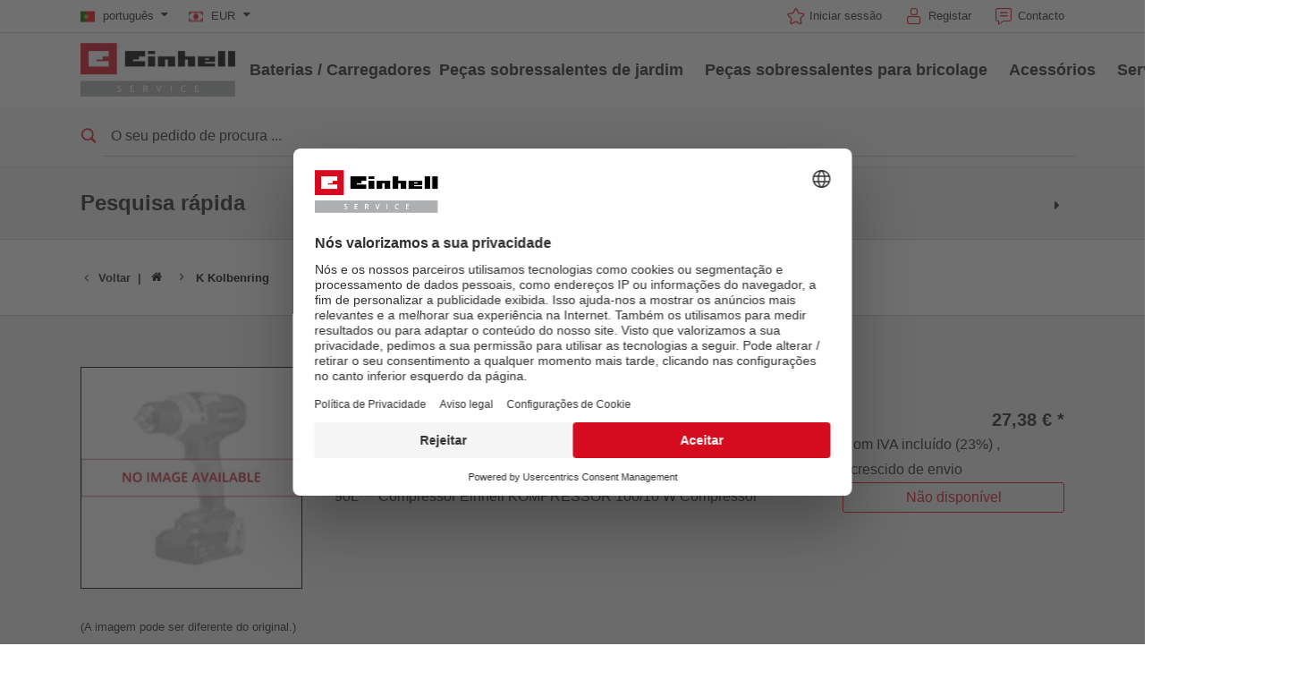

--- FILE ---
content_type: text/html; charset=UTF-8
request_url: https://www.einhell-service.com/pt_PT/400550016.html
body_size: 15247
content:

<!DOCTYPE html>
<html lang="pt" class="esi" data-theme="esi">
<head>
            <meta charset="utf-8">
<meta http-equiv="X-UA-Compatible" content="IE=edge">
<meta name="robots" content="noindex"/>

<meta name="description" content=""/>
<meta property="og:title" content="K Kolbenring"/>
<meta property="og:type" content="og:product"/>
<meta property="og:url" content="https://www.einhell-service.com/pt_PT/400550016.html"/>
<meta property="og:image" content="https://d2c5rvsfjg2eub.cloudfront.net/image/208244749100/image_1br2pemk7d7jv0tfug8d05eh7u/-FJPG-B400"/>
<meta property="og:description" content=""/>
<meta property="product:price:currency" content="EUR"/>
<meta property="product:price:amount" content="27.38"/>
<link rel="canonical" href="https://www.einhell-service.com/pt_PT/400550016.html"/>
<link rel="alternate" href="https://www.einhell-service.com/de_DE/400550016.html" hreflang="de-de" /><link rel="alternate" href="https://www.einhell-service.com/en_DE/400550016.html" hreflang="x-default" /><link rel="alternate" href="https://www.einhell-service.com/fr_FR/400550016.html" hreflang="fr-fr" /><link rel="alternate" href="https://www.einhell-service.com/es_ES/400550016.html" hreflang="es-es" /><link rel="alternate" href="https://www.einhell-service.com/pt_PT/400550016.html" hreflang="pt-pt" /><link rel="alternate" href="https://www.einhell-service.com/it_IT/400550016.html" hreflang="it-it" /><link rel="alternate" href="https://www.einhell-service.com/nl_NL/400550016.html" hreflang="nl-nl" /><link rel="alternate" href="https://www.einhell-service.com/da_DK/400550016.html" hreflang="da-dk" /><link rel="alternate" href="https://www.einhell-service.com/sv_SE/400550016.html" hreflang="sv-se" /><link rel="alternate" href="https://www.einhell-service.com/cs_CZ/400550016.html" hreflang="cs-cz" /><link rel="alternate" href="https://www.einhell-service.com/sk_SK/400550016.html" hreflang="sk-sk" /><link rel="alternate" href="https://www.einhell-service.com/hu_HU/400550016.html" hreflang="hu-hu" /><link rel="alternate" href="https://www.einhell-service.com/hr_HR/400550016.html" hreflang="hr-hr" /><link rel="alternate" href="https://www.einhell-service.com/sl_SI/400550016.html" hreflang="sl-si" /><link rel="alternate" href="https://www.einhell-service.com/pl_PL/400550016.html" hreflang="pl-pl" /><link rel="alternate" href="https://www.einhell-service.com/fi_FI/400550016.html" hreflang="fi-fi" />
    <meta name="robots" content="index, follow"/>

<link rel="apple-touch-icon" sizes="180x180" href="/shop/build/shop/img/apple-touch-icon.png">
<link rel="icon" type="image/png" sizes="32x32" href="/shop/build/shop/img/favicon-32x32.png">
<link rel="icon" type="image/png" sizes="16x16" href="/shop/build/shop/img/favicon-16x16.png">
<link rel="manifest" href="/shop/build/shop/img/site.webmanifest">
<meta content="width=device-width, initial-scale=1" name="viewport">

<link rel="preload" href="https://d2c5rvsfjg2eub.cloudfront.net/image/208244749100/image_1br2pemk7d7jv0tfug8d05eh7u/-FJPG-B300" fetchpriority="high" as="image" type="image/jpeg"/>
<link rel="preload" href="https://d2c5rvsfjg2eub.cloudfront.net/image/208244749100/image_1br2pemk7d7jv0tfug8d05eh7u/-FWEBP-B300" fetchpriority="high" as="image" type="image/webp"/>





     <script type="application/ld+json">{"@context":"https://schema.org","@type":"Product","@id":"https://www.einhell-service.com/pt_PT/400550016.html","name":"K Kolbenring","description":"Peça sobresselente adequada para Einhell KOMPRESSOR 110/100 90L*** Compressor Einhell KOMPRESSOR 100/10 W Compressor ","mpn":"400550016","sku":"400550016_00","category":"Sparepart","manufacturer":{"@id":"https://www.einhell-service.com/#localbusiness"},"image":"https://d2c5rvsfjg2eub.cloudfront.net/image/208244749100/image_1br2pemk7d7jv0tfug8d05eh7u/-FJPG","offers":{"@type":"Offer","url":"https://www.einhell-service.com/pt_PT/400550016.html","priceCurrency":"EUR","price":27.38,"availability":"https://schema.org/OutOfStock","itemCondition":"https://schema.org/NewCondition","seller":{"@id":"https://www.einhell-service.com/#localbusiness"}},"isAccessoryOrSparePartFor":[{"@type":"Product","@id":"https://www.einhell-service.com/pt_PT/4005400-kompressor-110-100-90.html","name":"KOMPRESSOR 110/100 90L***","mpn":"4005400","sku":"4005400_01","image":"https://d2c5rvsfjg2eub.cloudfront.net/image/208244749100/image_1br2pemk7d7jv0tfug8d05eh7u/-FJPG","brand":{"@type":"Brand","name":"Einhell"}},{"@type":"Product","@id":"https://www.einhell-service.com/pt_PT/4005500-kompressor-100-10-w.html","name":"KOMPRESSOR 100/10 W","mpn":"4005500","sku":"4005500_01","image":"https://d2c5rvsfjg2eub.cloudfront.net/image/208244749100/image_1br2pemk7d7jv0tfug8d05eh7u/-FJPG","brand":{"@type":"Brand","name":"Einhell"}}]}</script>
        <title>K Kolbenring - Einhell Service</title>

            <link rel="stylesheet" href="/shop/build/shop/2218.47297599.css"><link rel="stylesheet" href="/shop/build/shop/8682.fdee7a60.css"><link rel="stylesheet" href="/shop/build/shop/5809.31d6cfe0.css"><link rel="stylesheet" href="/shop/build/shop/base.392934d0.css">
<script type="text/javascript"> WebFontConfig = {google: {families: ['Roboto:400,700:latin', 'Open+Sans:400,400i,700,700i', 'Open+Sans+Condensed:700', 'Amatic+SC:400,700:latin']}};</script>
<script type="text/plain" data-usercentrics="Google Fonts"
        src="https://ajax.googleapis.com/ajax/libs/webfont/1.6.26/webfont.js"></script>

<link rel="stylesheet" href="/shop/build/shop/product.80e04d63.css">
    
    <script>
    window.dataLayer = window.dataLayer || [];
    function gtag(){dataLayer.push(arguments);}
    gtag('consent', 'default', {
        ad_user_data: 'denied',
        ad_personalization: 'denied',
        ad_storage: 'denied',
        analytics_storage: 'denied',
        functionality_storage: 'denied',
        personalization_storage: 'denied',
        security_storage: 'granted'
    });
    gtag('set', 'ads_data_redaction', true);
</script>

        <script id="usercentrics-cmp" data-language="pt"
            data-settings-id="QFtJuVypY"
            src="https://web.cmp.usercentrics.eu/ui/loader.js" async></script>

<script type="text/javascript">
    window.dataLayer = window.dataLayer || [];
    </script>

    <!-- Google Tag Manager -->
    <script type="text/plain" data-usercentrics="Google Tag Manager">(function (w, d, s, l, i) {
                        w[l] = w[l] || [];
                        w[l].push({
                            'gtm.start':
                                new Date().getTime(), event: 'gtm.js'
                        });
                        var f = d.getElementsByTagName(s)[0],
                            j = d.createElement(s), dl = l != 'dataLayer' ? '&l=' + l : '';
                        j.async = true;
                        j.src =
                            'https://www.googletagmanager.com/gtm.js?id=' + i + dl;
                        f.parentNode.insertBefore(j, f);
                    })(window, document, 'script', 'dataLayer', 'GTM-P7437WN');
    </script>
    <!-- End Google Tag Manager -->

    <script type="text/javascript">
        document.addEventListener("gtm.dom", () => {
                            window.dataLayer.push({"ecommerce":null});
                            window.dataLayer.push({"event":"view_item","ecommerce":{"value":"27.38","currency":"EUR","items":[{"item_id":"400550016","item_name":"K Kolbenring","item_category":"","item_brand":"","price":"27.38","index":0}]},"event_id":"696807ea8bce9_748954cc7b3c332e"});
                    });
    </script>


    <!-- Matomo Tag Manager -->
    <script type="text/plain" data-usercentrics="Matomo (self hosted)">
        var _mtm = window._mtm = window._mtm || [];
        _mtm.push({'mtm.startTime': (new Date().getTime()), 'event': 'mtm.Start'});
        var d=document, g=d.createElement('script'), s=d.getElementsByTagName('script')[0];
        g.async=true; g.src='https://matomo.einhell-live.de/js/container_ynakammc.js'; s.parentNode.insertBefore(g,s);
    </script>
    <!-- End Matomo Tag Manager -->

    <script type="text/javascript">
        window._paq = window._paq || [];
                    window._paq.push(["setEcommerceView","400550016","K Kolbenring",["_spareparts"],"27.38"]);
            </script>





</head>
<body>
        <!-- Google Tag Manager (noscript) -->
    <noscript><iframe src="https://www.googletagmanager.com/ns.html?id=GTM-P7437WN"
                      height="0" width="0" style="display:none;visibility:hidden"></iframe></noscript>
    <!-- End Google Tag Manager (noscript) -->


<div id="page-top" class="skip-to-content overflow-hidden -border-bottom">
    <div class="skip-link-nav visually-hidden-focusable inner__wrap -max-width-limited" data-testid="jumpmark-container">
        <a href="javascript:document.querySelectorAll('#content-main a, #content-main button')[0].focus();" class="skip-link" data-testid="jumpmark-main-content-link">
            Saltar para o conteúdo principal
        </a>
        <a href="javascript:document.getElementById('search').focus();" class="skip-link" data-testid="jumpmark-search-link">
            Saltar para a pesquisa
        </a>
        <a href="javascript:document.querySelectorAll('.main__menu a')[0].focus();" class="skip-link" data-testid="jumpmark-main-menu-link">
            Saltar para a navegação principal
        </a>
    </div>
</div>
    <div class="page -dom-ready">
        <div class="clicker" style="left: 569px; top: 39px;"></div>
                    <header class="page__header nav-search -cart-badge" data-more-button-label="Mais">
                <div class="header__topbar" >
    <div class="inner__wrap -max-width-limited">
                            <nav class="module-nav module-nav--lang module-nav--lang-big-opener">
        <div class="nav__meta nav__meta--lang ">
            <div class="nav__lang">
                <div class="nav__current">
                    <div class="current__flag flags-pt" tabindex="0">
                        <span class="isc-card__button  flag__label flag__label--mobile">PT</span>
                        <span class="isc-card__button  flag__label flag__label--desktop">
                            português
                            <i class="icon icon-caret-down-after"></i>
                        </span>
                    </div>
                </div>
                <div class="nav__available">
                    <div class="available__label heading delta">
                        <div class="close-icon"><span></span></div>
                    </div>
                    <div class="available__lang">
                        <div class="current__flag flags-pt">
                            <span class="flag__label flag__label--mobile">PT</span>
                            <span class="flag__label flag__label--desktop">
                                português
                                <i class="icon icon-caret-down-after"></i>
                            </span>
                        </div>
                    </div>
                </div>
            </div>
        </div>
        <div class="module-language-overlay -bg-gradient-alpha">
    <div class="product-overlay__cwrapper">
        <div class="content__close"></div>
        <div class="content__inner">
            
            <article class="bitbag-block" data-block-code="esi_blocks_language_switch">
        <div>
    <span>Escolha seu idioma</span>
    <p></p>
    </div>

<div class="col-wrapper l-3col-b2-33-33-33 -max-width-limited -padded-wide">
    <div class="col col-one">
        <div class="available__lang">
            <a href="/pt_PT/switch-locale/en_DE" class="item sylius-available-locale btn -btn-alpha" style="width:100%;text-align:left;"><span>
            <div class="lang__flag lang__flag--int">
                <span class="flag__label"> <strong>Inglês</strong> <small class="norm">(Internacional)</small><small class="mobile">EN</small></span>
            </div>
            </span></a>
        </div>
    </div>
    <div class="col col-two">
        <div class="available__lang">
            <a href="/pt_PT/switch-locale/de_DE" class="item sylius-available-locale btn -btn-alpha" style="width:100%;text-align:left;"><span>
            <div class="lang__flag lang__flag--de">
                <span class="flag__label "> <strong>Alemão</strong> <small class="norm">(Alemanha)</small><small class="mobile">DE</small></span>
            </div>
            </span></a>
        </div>
    </div>
	<div class="col col-three">
        <div class="available__lang">
            <a href="/pt_PT/switch-locale/de_DE" class="item sylius-available-locale btn -btn-alpha" style="width:100%;text-align:left;"><span>
            <div class="lang__flag lang__flag--at">
                <span class="flag__label"> <strong>Alemão</strong> <small class="norm">(Áustria)</small><small class="mobile">AT</small></span>
            </div>
            </span></a>
        </div>
    </div>
                                                                                                                                                                                                                                          <div class="col col-one">
        <div class="available__lang">
            <a href="/pt_PT/switch-locale/en_GB" class="item sylius-available-locale btn -btn-alpha" style="width:100%;text-align:left;"><span>
            <div class="lang__flag lang__flag--en">
                <span class="flag__label"> <strong>Inglês</strong> <small class="norm">(Reino Unido)</small><small class="mobile">GB</small></span>
            </div>
            </span></a>
        </div>
    </div>
    <div class="col col-two">
        <div class="available__lang">
            <a href="/pt_PT/switch-locale/en_GB" class="item sylius-available-locale btn -btn-alpha" style="width:100%;text-align:left;"><span>
            <div class="lang__flag lang__flag--ie">
                <span class="flag__label"> <strong>Inglês</strong> <small class="norm">(Irlanda)</small><small class="mobile">IE</small></span>
            </div>
        </span></a>
        </div>
    </div>
	<div class="col col-three">
        <div class="available__lang">
            <a href="/pt_PT/switch-locale/it_IT" class="item sylius-available-locale btn -btn-alpha" style="width:100%;text-align:left;"><span>
            <div class="lang__flag lang__flag--it">
                <span class="flag__label"> <strong>Italiano</strong> <small class="norm">(Itália)</small><small class="mobile">IT</small></span>
            </div>
            </span></a>
        </div>															
	</div>
	
	<div class="col col-one">
        <div class="available__lang">
            <a href="/pt_PT/switch-locale/fr_FR" class="item sylius-available-locale btn -btn-alpha" style="width:100%;text-align:left;"><span>
            <div class="lang__flag lang__flag--fr">
                <span class="flag__label"> <strong>Francês</strong> <small class="norm">(França)</small><small class="mobile">FR</small></span>
            </div>
        </span></a>
        </div>
    </div>
	<div class="col col-two">
        <div class="available__lang">
            <a href="/pt_PT/switch-locale/fr_FR" class="item sylius-available-locale btn -btn-alpha" style="width:100%;text-align:left;"><span>
            <div class="lang__flag lang__flag--be">
                <span class="flag__label"> <strong>Francês</strong> <small class="norm">(Bélgica)</small><small class="mobile">BE</small></span>
            </div>
        </span></a>
        </div>
    </div>
	<div class="col col-three">
        <div class="available__lang">
            <a href="/pt_PT/switch-locale/es_ES" class="item sylius-available-locale btn -btn-alpha" style="width:100%;text-align:left;"><span>
            <div class="lang__flag lang__flag--es">
                <span class="flag__label"> <strong>Espanhol</strong> <small class="norm">(Espanha)</small><small class="mobile">ES</small></span>
            </div>
            </span></a>
        </div>
    </div>
	
	<div class="col col-one">
        <div class="available__lang">
            <a href="/pt_PT/switch-locale/pt_PT" class="item sylius-available-locale btn -btn-alpha" style="width:100%;text-align:left;"><span>
            <div class="lang__flag lang__flag--pt">
                <span class="flag__label"> <strong>Português</strong> <small class="norm">(Portugal)</small><small class="mobile">PT</small></span>
            </div>
            </span></a>
        </div>                                                                                          
    </div>
    <div class="col col-two">
        <div class="available__lang">
            <a href="/pt_PT/switch-locale/nl_NL" class="item sylius-available-locale btn -btn-alpha" style="width:100%;text-align:left;"><span>
            <div class="lang__flag lang__flag--nl">
                <span class="flag__label"> <strong>Neerlandês</strong> <small class="norm">(Holanda)</small><small class="mobile">NL</small></span>
            </div>
            </span></a>
        </div>
    </div>
    <div class="col col-three">
        <div class="available__lang">
            <a href="/pt_PT/switch-locale/pl_PL" class="item sylius-available-locale btn -btn-alpha" style="width:100%;text-align:left;"><span>
            <div class="lang__flag lang__flag--pl">
                <span class="flag__label"> <strong>Polaco</strong> <small class="norm">(Polónia)</small><small class="mobile">PL</small></span>
            </div>
            </span></a>
        </div>                                                                                          
    </div>

    <div class="col col-one">
        <div class="available__lang">
            <a href="/pt_PT/switch-locale/cs_CZ" class="item sylius-available-locale btn -btn-alpha" style="width:100%;text-align:left;"><span>
            <div class="lang__flag lang__flag--cs">
                <span class="flag__label"> <strong>Checo</strong> <small class="norm">(República Checa)</small><small class="mobile">CZ</small></span>
            </div>
            </span></a>
        </div>
    </div>
    <div class="col col-two">
        <div class="available__lang">
            <a href="/pt_PT/switch-locale/sk_SK" class="item sylius-available-locale btn -btn-alpha" style="width:100%;text-align:left;"><span>
            <div class="lang__flag lang__flag--sk">
                <span class="flag__label"> <strong>Eslovaco</strong> <small class="norm">(Eslováquia)</small><small class="mobile">SK</small></span>
            </div>
            </span></a>
        </div>
    </div>
	<div class="col col-three">
        <div class="available__lang">
            <a href="/pt_PT/switch-locale/sl_SI" class="item sylius-available-locale btn -btn-alpha" style="width:100%;text-align:left;"><span>
            <div class="lang__flag lang__flag--si">
                <span class="flag__label"> <strong>Esloveno</strong> <small class="norm">(Eslovênia)</small><small class="mobile">SL</small></span>
            </div>
            </span></a>
        </div>
    </div>
	
	<div class="col col-one">
        <div class="available__lang">
            <a href="/pt_PT/switch-locale/da_DK" class="item sylius-available-locale btn -btn-alpha" style="width:100%;text-align:left;"><span>
            <div class="lang__flag lang__flag--da">
                <span class="flag__label"> <strong>Dinamarquês</strong> <small class="norm">(Dinamarca)</small><small class="mobile">DK</small></span>
            </div>
            </span></a>
        </div>
    </div>
    <div class="col col-two">
        <div class="available__lang">
            <a href="/pt_PT/switch-locale/sv_SE" class="item sylius-available-locale btn -btn-alpha" style="width:100%;text-align:left;"><span>
            <div class="lang__flag lang__flag--sv">
                <span class="flag__label"> <strong>Sueco</strong> <small class="norm">(Suécia)</small><small class="mobile">SE</small></span>
            </div>
            </span></a>
        </div>
    </div>
	<div class="col col-three">
        <div class="available__lang">
            <a href="/pt_PT/switch-locale/fi_FI" class="item sylius-available-locale btn -btn-alpha" style="width:100%;text-align:left;"><span>
            <div class="lang__flag lang__flag--fi">
                <span class="flag__label"> <strong>Finlandês</strong> <small class="norm">(Finlândia)</small><small class="mobile">FI</small></span>
            </div>
            </span></a>
        </div>
    </div>
	
	<div class="col col-one">
        <div class="available__lang">
            <a href="/pt_PT/switch-locale/hr_HR" class="item sylius-available-locale btn -btn-alpha" style="width:100%;text-align:left;"><span>
            <div class="lang__flag lang__flag--hr">
                <span class="flag__label"> <strong>Croata</strong> <small class="norm">(Croácia)</small><small class="mobile">HR</small></span>
            </div>
            </span></a>
        </div>
    </div>
	<div class="col col-two">
        <div class="available__lang">
            <a href="/pt_PT/switch-locale/hu_HU" class="item sylius-available-locale btn -btn-alpha" style="width:100%;text-align:left;"><span>
            <div class="lang__flag lang__flag--hu">
                <span class="flag__label"> <strong>Húngaro</strong> <small class="norm">(Hungría)</small><small class="mobile">HU</small></span>
            </div>
            </span></a>
        </div>
    </div>
	<div class="col col-three">
        <div class="available__lang">
            <a href="/pt_PT/switch-locale/ro_RO" class="item sylius-available-locale btn -btn-alpha" style="width:100%;text-align:left;"><span>
            <div class="lang__flag lang__flag--ro">
                <span class="flag__label"> <strong>Romeno</strong> <small class="norm">(Roménia)</small><small class="mobile">RO</small></span>
            </div>
            </span></a>
        </div>
    </div>
		
																								
    <script>
		window.addEventListener('DOMContentLoaded', function () {
        (function ($) {
        $(".module-product-overlay").hide().removeClass("-visible");
        $(".module-nav--meta .isc-card__button").bind("mousedown", function () {
             $(".module-product-overlay").show().addClass("-visible");
         });
        $(".module-product-overlay .content__close").bind("mousedown", function () {
        $(".module-nav--meta").removeClass('-open');
        $(".module-product-overlay").hide().removeClass("-visible");
                    })
                })
            (jQuery);
        })
    </script>
</div>
    
    </article>

            </div>
    </div>
</div>
    </nav>

            <nav class="module-nav module-nav--lang module-nav--currency module-nav__meta--keyboard-navigation">
        <div class="nav__meta nav__meta--lang">
            <div class="nav__lang">
                <div class="nav__current">
                    <div class="current__flag flags-currency" tabindex="0">
                        <span class="flag__label flag__label--mobile">EUR</span>
                        <span class="flag__label flag__label--desktop">
                            EUR
                            <i class="icon icon-caret-down-after"></i>
                        </span>
                    </div>
                </div>
                <div class="nav__available">
                    <div class="available__label heading delta">
                        <div class="close-icon"><span></span></div>
                    </div>
                    <div class="available__lang">
                        <div class="current__flag flags-currency">
                            <span class="flag__label flag__label--mobile">EUR</span>
                            <span class="flag__label flag__label--desktop">EUR</span>
                        </div>
                    </div>
                                                                                                                    <div class="available__lang">
                                <a href="/pt_PT/switch-currency/GBP">
                                    <div class="lang__flag flags-currency">
                                        <span class="flag__label">GBP</span>
                                    </div>
                                </a>
                            </div>
                                                                                                <div class="available__lang">
                                <a href="/pt_PT/switch-currency/HUF">
                                    <div class="lang__flag flags-currency">
                                        <span class="flag__label">HUF</span>
                                    </div>
                                </a>
                            </div>
                                                                                                <div class="available__lang">
                                <a href="/pt_PT/switch-currency/CZK">
                                    <div class="lang__flag flags-currency">
                                        <span class="flag__label">CZK</span>
                                    </div>
                                </a>
                            </div>
                                                            </div>
            </div>
        </div>
    </nav>


        <div class="meta-image"></div>
        <nav class="module-nav module-nav--meta">
            <menu title="meta menu" class="module-nav__lvl1">
                                    <li class="module-nav__item">
        <a href="/pt_PT/keycloak/keycloak_esi">
            <span class="icon-star-before">Iniciar sessão</span>
        </a>
    </li>
                   <li class="module-nav__item">
      <a href="/pt_PT/keycloak/register/keycloak_esi?target_path=/pt_PT/checkout/address">
         <span class="icon-registration-before"> Registar
      </a>
   </li>
                    <li class="module-nav__item">
        <a href="/pt_PT/page/contact">
            <span class="icon-contact-before">
                Contacto
            </span>
        </a>
    </li>
            </menu>
        </nav>
    </div>
</div>



<div class="header__header" data-overview-label="Overview">
    <div class="inner__wrap -max-width-limited">
        <div class="module-logo">
    <a href="/pt_PT/" class="logo">
        <img src="https://d2c5rvsfjg2eub.cloudfront.net/image/208244749100/image_743o8oujbt2m54uv1jg47ll648/-FJPG" alt="Einhell Service Logo" style="max-height: 65px"/>
    </a>
</div>

    <nav id="main-navigation-menu" class="main__menu module-nav module-nav--main" data-testid="main-navigation">
        <menu class="module-nav__lvl1 module-nav__keyboard-navigation">
            
        
                
            
        
                            <li class="module-nav__item">
                <a href="/pt_PT/baterias-carregadores" class="item">
                                            <span class="heading delta">Baterias / Carregadores</span>
                                    </a>
            </li>
        
            
        
                
                    <li class="module-nav__item module-nav__item--hasSubpages">
                <a href="/pt_PT/pecas-sobressalentes-de-jardim" class="item">
                    <span class="heading delta">Peças sobressalentes de jardim</span>
                </a>
                <button class="menu__submenu-button menu__submenu-button-lvl1" title="Open submenu">
                        <svg xmlns="http://www.w3.org/2000/svg" width="32" height="32" viewBox="0 0 24 24"><path fill="currentColor" d="M12.6 12L8 7.4L9.4 6l6 6l-6 6L8 16.6z"/></svg>

                </button>
                <menu class="module-nav__lvl2">
                                                
                            <li class="module-nav__item">
                <a href="/pt_PT/pecas-sobressalentes-de-jardim/outras-pecas-sobressalentes-de-jardim" class="item">
                                            <span class="heading delta">Outras peças sobressalentes de jardim</span>
                                    </a>
            </li>
        
            
                                                
                
                    <li class="module-nav__item module-nav__item--hasSubpages">
                <a href="/pt_PT/pecas-sobressalentes-de-jardim/outras-ferramentas-de-jardim" class="item">
                    <span class="heading delta">Outras ferramentas de jardim</span>
                </a>
                <button class="menu__submenu-button menu__submenu-button-lvl2" title="Open submenu">
                        <svg xmlns="http://www.w3.org/2000/svg" width="32" height="32" viewBox="0 0 24 24"><path fill="currentColor" d="M12.6 12L8 7.4L9.4 6l6 6l-6 6L8 16.6z"/></svg>

                </button>
                <menu class="module-nav__lvl3">
                                                
                            <li class="module-nav__item">
                <a href="/pt_PT/pecas-sobressalentes-de-jardim/outras-ferramentas-de-jardim/ferramenta-multifunc-es" class="item">
                                            <span class="item__title">Ferramenta multifunções</span>
                                    </a>
            </li>
        
            
                                                
                            <li class="module-nav__item">
                <a href="/pt_PT/pecas-sobressalentes-de-jardim/outras-ferramentas-de-jardim/maquina-de-varrer" class="item">
                                            <span class="item__title">Máquina de varrer</span>
                                    </a>
            </li>
        
            
                                                
                            <li class="module-nav__item">
                <a href="/pt_PT/pecas-sobressalentes-de-jardim/outras-ferramentas-de-jardim/afiador-de-corrente-de-motosserra" class="item">
                                            <span class="item__title">Afiador de corrente de motosserra</span>
                                    </a>
            </li>
        
            
                                                
                            <li class="module-nav__item">
                <a href="/pt_PT/pecas-sobressalentes-de-jardim/outras-ferramentas-de-jardim/sopradores-de-jardim" class="item">
                                            <span class="item__title">Sopradores de jardim</span>
                                    </a>
            </li>
        
            
                                                
                            <li class="module-nav__item">
                <a href="/pt_PT/pecas-sobressalentes-de-jardim/outras-ferramentas-de-jardim/aspiradores-de-jardim" class="item">
                                            <span class="item__title">Aspiradores de jardim</span>
                                    </a>
            </li>
        
            
                                                
                            <li class="module-nav__item">
                <a href="/pt_PT/pecas-sobressalentes-de-jardim/outras-ferramentas-de-jardim/tesouras-de-relva" class="item">
                                            <span class="item__title">Tesouras de relva</span>
                                    </a>
            </li>
        
            
                                                
                            <li class="module-nav__item">
                <a href="/pt_PT/pecas-sobressalentes-de-jardim/outras-ferramentas-de-jardim/limpador-de-fendas" class="item">
                                            <span class="item__title">Limpador de fendas</span>
                                    </a>
            </li>
        
            
                                                
                            <li class="module-nav__item">
                <a href="/pt_PT/pecas-sobressalentes-de-jardim/outras-ferramentas-de-jardim/escova-de-limpeza-de-superficies" class="item">
                                            <span class="item__title">Escova de limpeza de superfícies</span>
                                    </a>
            </li>
        
            
                                                
                            <li class="module-nav__item">
                <a href="/pt_PT/pecas-sobressalentes-de-jardim/outras-ferramentas-de-jardim/trituradores" class="item">
                                            <span class="item__title">Trituradores</span>
                                    </a>
            </li>
        
            
                                                
                            <li class="module-nav__item">
                <a href="/pt_PT/pecas-sobressalentes-de-jardim/outras-ferramentas-de-jardim/lavadoras-de-alta-press-o" class="item">
                                            <span class="item__title">Lavadoras de alta pressão</span>
                                    </a>
            </li>
        
            
                                    </menu>
            </li>
            
                                                
                            <li class="module-nav__item">
                <a href="/pt_PT/pecas-sobressalentes-de-jardim/motoenxadas" class="item">
                                            <span class="heading delta">Motoenxadas</span>
                                    </a>
            </li>
        
            
                                                
                
                    <li class="module-nav__item module-nav__item--hasSubpages">
                <a href="/pt_PT/pecas-sobressalentes-de-jardim/serra-serrote" class="item">
                    <span class="heading delta">Serra / Serrote</span>
                </a>
                <button class="menu__submenu-button menu__submenu-button-lvl2" title="Open submenu">
                        <svg xmlns="http://www.w3.org/2000/svg" width="32" height="32" viewBox="0 0 24 24"><path fill="currentColor" d="M12.6 12L8 7.4L9.4 6l6 6l-6 6L8 16.6z"/></svg>

                </button>
                <menu class="module-nav__lvl3">
                                                
                            <li class="module-nav__item">
                <a href="/pt_PT/pecas-sobressalentes-de-jardim/serra-serrote/serrote" class="item">
                                            <span class="item__title">Serrote</span>
                                    </a>
            </li>
        
            
                                                
                            <li class="module-nav__item">
                <a href="/pt_PT/pecas-sobressalentes-de-jardim/serra-serrote/serra-telescopica" class="item">
                                            <span class="item__title">Serra telescópica</span>
                                    </a>
            </li>
        
            
                                                
                            <li class="module-nav__item">
                <a href="/pt_PT/pecas-sobressalentes-de-jardim/serra-serrote/eletrosserra" class="item">
                                            <span class="item__title">Eletrosserra</span>
                                    </a>
            </li>
        
            
                                                
                            <li class="module-nav__item">
                <a href="/pt_PT/pecas-sobressalentes-de-jardim/serra-serrote/motosserra-a-gasolina" class="item">
                                            <span class="item__title">Motosserra a gasolina</span>
                                    </a>
            </li>
        
            
                                                
                            <li class="module-nav__item">
                <a href="/pt_PT/pecas-sobressalentes-de-jardim/serra-serrote/serra-a-bateria" class="item">
                                            <span class="item__title">Serra a bateria</span>
                                    </a>
            </li>
        
            
                                    </menu>
            </li>
            
                                                
                
                    <li class="module-nav__item module-nav__item--hasSubpages">
                <a href="/pt_PT/pecas-sobressalentes-de-jardim/escarificadores" class="item">
                    <span class="heading delta">Escarificadores</span>
                </a>
                <button class="menu__submenu-button menu__submenu-button-lvl2" title="Open submenu">
                        <svg xmlns="http://www.w3.org/2000/svg" width="32" height="32" viewBox="0 0 24 24"><path fill="currentColor" d="M12.6 12L8 7.4L9.4 6l6 6l-6 6L8 16.6z"/></svg>

                </button>
                <menu class="module-nav__lvl3">
                                                
                            <li class="module-nav__item">
                <a href="/pt_PT/pecas-sobressalentes-de-jardim/escarificadores/escarificador-manual" class="item">
                                            <span class="item__title">Escarificador manual</span>
                                    </a>
            </li>
        
            
                                                
                            <li class="module-nav__item">
                <a href="/pt_PT/pecas-sobressalentes-de-jardim/escarificadores/escarificador-a-gasolina" class="item">
                                            <span class="item__title">Escarificador a gasolina</span>
                                    </a>
            </li>
        
            
                                                
                            <li class="module-nav__item">
                <a href="/pt_PT/pecas-sobressalentes-de-jardim/escarificadores/escarificador-eletrico" class="item">
                                            <span class="item__title">Escarificador elétrico</span>
                                    </a>
            </li>
        
            
                                                
                            <li class="module-nav__item">
                <a href="/pt_PT/pecas-sobressalentes-de-jardim/escarificadores/escarificador-a-bateria" class="item">
                                            <span class="item__title">Escarificador a bateria</span>
                                    </a>
            </li>
        
            
                                    </menu>
            </li>
            
                                                
                
                    <li class="module-nav__item module-nav__item--hasSubpages">
                <a href="/pt_PT/pecas-sobressalentes-de-jardim/bombas-de-agua" class="item">
                    <span class="heading delta">Bombas de água</span>
                </a>
                <button class="menu__submenu-button menu__submenu-button-lvl2" title="Open submenu">
                        <svg xmlns="http://www.w3.org/2000/svg" width="32" height="32" viewBox="0 0 24 24"><path fill="currentColor" d="M12.6 12L8 7.4L9.4 6l6 6l-6 6L8 16.6z"/></svg>

                </button>
                <menu class="module-nav__lvl3">
                                                
                            <li class="module-nav__item">
                <a href="/pt_PT/pecas-sobressalentes-de-jardim/bombas-de-agua/outras-bombas" class="item">
                                            <span class="item__title">Outras bombas</span>
                                    </a>
            </li>
        
            
                                                
                            <li class="module-nav__item">
                <a href="/pt_PT/pecas-sobressalentes-de-jardim/bombas-de-agua/bomba-de-agua-a-gasolina" class="item">
                                            <span class="item__title">Bomba de água a gasolina</span>
                                    </a>
            </li>
        
            
                                                
                            <li class="module-nav__item">
                <a href="/pt_PT/pecas-sobressalentes-de-jardim/bombas-de-agua/sistema-de-bomba-de-agua-para-uso-domestico" class="item">
                                            <span class="item__title">Sistema de bomba de água para uso doméstico</span>
                                    </a>
            </li>
        
            
                                                
                            <li class="module-nav__item">
                <a href="/pt_PT/pecas-sobressalentes-de-jardim/bombas-de-agua/bomba-para-furo" class="item">
                                            <span class="item__title">Bomba para furo</span>
                                    </a>
            </li>
        
            
                                                
                            <li class="module-nav__item">
                <a href="/pt_PT/pecas-sobressalentes-de-jardim/bombas-de-agua/bombas-de-aguas-residuais" class="item">
                                            <span class="item__title">Bombas de águas residuais</span>
                                    </a>
            </li>
        
            
                                                
                            <li class="module-nav__item">
                <a href="/pt_PT/pecas-sobressalentes-de-jardim/bombas-de-agua/bomba-submersivel" class="item">
                                            <span class="item__title">Bomba submersível</span>
                                    </a>
            </li>
        
            
                                                
                            <li class="module-nav__item">
                <a href="/pt_PT/pecas-sobressalentes-de-jardim/bombas-de-agua/bomba-domestica-de-agua" class="item">
                                            <span class="item__title">Bomba doméstica de água</span>
                                    </a>
            </li>
        
            
                                                
                            <li class="module-nav__item">
                <a href="/pt_PT/pecas-sobressalentes-de-jardim/bombas-de-agua/bomba-de-agua-limpa" class="item">
                                            <span class="item__title">Bomba de água limpa</span>
                                    </a>
            </li>
        
            
                                                
                            <li class="module-nav__item">
                <a href="/pt_PT/pecas-sobressalentes-de-jardim/bombas-de-agua/bomba-de-jardim" class="item">
                                            <span class="item__title">Bomba de jardim</span>
                                    </a>
            </li>
        
            
                                    </menu>
            </li>
            
                                                
                
                    <li class="module-nav__item module-nav__item--hasSubpages">
                <a href="/pt_PT/pecas-sobressalentes-de-jardim/corta-sebes" class="item">
                    <span class="heading delta">Corta-sebes</span>
                </a>
                <button class="menu__submenu-button menu__submenu-button-lvl2" title="Open submenu">
                        <svg xmlns="http://www.w3.org/2000/svg" width="32" height="32" viewBox="0 0 24 24"><path fill="currentColor" d="M12.6 12L8 7.4L9.4 6l6 6l-6 6L8 16.6z"/></svg>

                </button>
                <menu class="module-nav__lvl3">
                                                
                            <li class="module-nav__item">
                <a href="/pt_PT/pecas-sobressalentes-de-jardim/corta-sebes/corta-ramos" class="item">
                                            <span class="item__title">Corta ramos</span>
                                    </a>
            </li>
        
            
                                                
                            <li class="module-nav__item">
                <a href="/pt_PT/pecas-sobressalentes-de-jardim/corta-sebes/aparador-de-sebes-telescopico" class="item">
                                            <span class="item__title">Aparador de sebes telescópico</span>
                                    </a>
            </li>
        
            
                                                
                            <li class="module-nav__item">
                <a href="/pt_PT/pecas-sobressalentes-de-jardim/corta-sebes/corta-sebes-a-gasolina" class="item">
                                            <span class="item__title">Corta-sebes  a gasolina</span>
                                    </a>
            </li>
        
            
                                                
                            <li class="module-nav__item">
                <a href="/pt_PT/pecas-sobressalentes-de-jardim/corta-sebes/corta-sebes-a-bateria" class="item">
                                            <span class="item__title">Corta-sebes a bateria</span>
                                    </a>
            </li>
        
            
                                                
                            <li class="module-nav__item">
                <a href="/pt_PT/pecas-sobressalentes-de-jardim/corta-sebes/corta-sebes-eletrico" class="item">
                                            <span class="item__title">Corta-sebes elétrico</span>
                                    </a>
            </li>
        
            
                                    </menu>
            </li>
            
                                                
                
                    <li class="module-nav__item module-nav__item--hasSubpages">
                <a href="/pt_PT/pecas-sobressalentes-de-jardim/aparadores-motorocadoras" class="item">
                    <span class="heading delta">Aparadores / Motoroçadoras</span>
                </a>
                <button class="menu__submenu-button menu__submenu-button-lvl2" title="Open submenu">
                        <svg xmlns="http://www.w3.org/2000/svg" width="32" height="32" viewBox="0 0 24 24"><path fill="currentColor" d="M12.6 12L8 7.4L9.4 6l6 6l-6 6L8 16.6z"/></svg>

                </button>
                <menu class="module-nav__lvl3">
                                                
                            <li class="module-nav__item">
                <a href="/pt_PT/pecas-sobressalentes-de-jardim/aparadores-motorocadoras/foice-a-gasolina" class="item">
                                            <span class="item__title">Foice a gasolina</span>
                                    </a>
            </li>
        
            
                                                
                            <li class="module-nav__item">
                <a href="/pt_PT/pecas-sobressalentes-de-jardim/aparadores-motorocadoras/foice-eletrica" class="item">
                                            <span class="item__title">Foice elétrica</span>
                                    </a>
            </li>
        
            
                                                
                            <li class="module-nav__item">
                <a href="/pt_PT/pecas-sobressalentes-de-jardim/aparadores-motorocadoras/foice-a-bateria" class="item">
                                            <span class="item__title">Foice a bateria</span>
                                    </a>
            </li>
        
            
                                                
                            <li class="module-nav__item">
                <a href="/pt_PT/pecas-sobressalentes-de-jardim/aparadores-motorocadoras/aparador-de-relva-a-gasolina" class="item">
                                            <span class="item__title">Aparador de relva a gasolina</span>
                                    </a>
            </li>
        
            
                                                
                            <li class="module-nav__item">
                <a href="/pt_PT/pecas-sobressalentes-de-jardim/aparadores-motorocadoras/aparador-de-relva-eletrico" class="item">
                                            <span class="item__title">Aparador de relva elétrico</span>
                                    </a>
            </li>
        
            
                                                
                            <li class="module-nav__item">
                <a href="/pt_PT/pecas-sobressalentes-de-jardim/aparadores-motorocadoras/aparadores-motorocadoras-a-bateria" class="item">
                                            <span class="item__title">Aparadores &amp; Motoroçadoras a bateria</span>
                                    </a>
            </li>
        
            
                                    </menu>
            </li>
            
                                                
                
                    <li class="module-nav__item module-nav__item--hasSubpages">
                <a href="/pt_PT/pecas-sobressalentes-de-jardim/corta-relvas" class="item">
                    <span class="heading delta">Corta-relvas</span>
                </a>
                <button class="menu__submenu-button menu__submenu-button-lvl2" title="Open submenu">
                        <svg xmlns="http://www.w3.org/2000/svg" width="32" height="32" viewBox="0 0 24 24"><path fill="currentColor" d="M12.6 12L8 7.4L9.4 6l6 6l-6 6L8 16.6z"/></svg>

                </button>
                <menu class="module-nav__lvl3">
                                                
                            <li class="module-nav__item">
                <a href="/pt_PT/pecas-sobressalentes-de-jardim/corta-relvas/cortador-de-relva-manual" class="item">
                                            <span class="item__title">Cortador de relva manual</span>
                                    </a>
            </li>
        
            
                                                
                            <li class="module-nav__item">
                <a href="/pt_PT/pecas-sobressalentes-de-jardim/corta-relvas/cortador-de-relva-eletrico" class="item">
                                            <span class="item__title">Cortador de relva elétrico</span>
                                    </a>
            </li>
        
            
                                                
                            <li class="module-nav__item">
                <a href="/pt_PT/pecas-sobressalentes-de-jardim/corta-relvas/cortador-de-relva-a-gasolina" class="item">
                                            <span class="item__title">Cortador de relva a gasolina</span>
                                    </a>
            </li>
        
            
                                                
                            <li class="module-nav__item">
                <a href="/pt_PT/pecas-sobressalentes-de-jardim/corta-relvas/robo-corta-relvas" class="item">
                                            <span class="item__title">Robô corta-relvas</span>
                                    </a>
            </li>
        
            
                                                
                            <li class="module-nav__item">
                <a href="/pt_PT/pecas-sobressalentes-de-jardim/corta-relvas/cortador-de-relva-a-bateria" class="item">
                                            <span class="item__title">Cortador de relva a bateria</span>
                                    </a>
            </li>
        
            
                                    </menu>
            </li>
            
                                    </menu>
            </li>
            
        
                
                    <li class="module-nav__item module-nav__item--hasSubpages">
                <a href="/pt_PT/pecas-sobressalentes-para-bricolage" class="item">
                    <span class="heading delta">Peças sobressalentes para bricolage</span>
                </a>
                <button class="menu__submenu-button menu__submenu-button-lvl1" title="Open submenu">
                        <svg xmlns="http://www.w3.org/2000/svg" width="32" height="32" viewBox="0 0 24 24"><path fill="currentColor" d="M12.6 12L8 7.4L9.4 6l6 6l-6 6L8 16.6z"/></svg>

                </button>
                <menu class="module-nav__lvl2">
                                                
                
                    <li class="module-nav__item module-nav__item--hasSubpages">
                <a href="/pt_PT/pecas-sobressalentes-para-bricolage/dispositivos-de-aquecimento-ar-condicionado" class="item">
                    <span class="heading delta">Dispositivos de aquecimento / ar condicionado</span>
                </a>
                <button class="menu__submenu-button menu__submenu-button-lvl2" title="Open submenu">
                        <svg xmlns="http://www.w3.org/2000/svg" width="32" height="32" viewBox="0 0 24 24"><path fill="currentColor" d="M12.6 12L8 7.4L9.4 6l6 6l-6 6L8 16.6z"/></svg>

                </button>
                <menu class="module-nav__lvl3">
                                                
                            <li class="module-nav__item">
                <a href="/pt_PT/pecas-sobressalentes-para-bricolage/dispositivos-de-aquecimento-ar-condicionado/desumidificador" class="item">
                                            <span class="item__title">Desumidificador</span>
                                    </a>
            </li>
        
            
                                                
                            <li class="module-nav__item">
                <a href="/pt_PT/pecas-sobressalentes-para-bricolage/dispositivos-de-aquecimento-ar-condicionado/ar-condicionado" class="item">
                                            <span class="item__title">Ar condicionado</span>
                                    </a>
            </li>
        
            
                                                
                            <li class="module-nav__item">
                <a href="/pt_PT/pecas-sobressalentes-para-bricolage/dispositivos-de-aquecimento-ar-condicionado/aquecedores-a-diesel" class="item">
                                            <span class="item__title">Aquecedores a diesel</span>
                                    </a>
            </li>
        
            
                                                
                            <li class="module-nav__item">
                <a href="/pt_PT/pecas-sobressalentes-para-bricolage/dispositivos-de-aquecimento-ar-condicionado/aquecedores-a-gas" class="item">
                                            <span class="item__title">Aquecedores a gás</span>
                                    </a>
            </li>
        
            
                                                
                            <li class="module-nav__item">
                <a href="/pt_PT/pecas-sobressalentes-para-bricolage/dispositivos-de-aquecimento-ar-condicionado/aquecedores-eletricos" class="item">
                                            <span class="item__title">Aquecedores elétricos</span>
                                    </a>
            </li>
        
            
                                    </menu>
            </li>
            
                                                
                
                    <li class="module-nav__item module-nav__item--hasSubpages">
                <a href="/pt_PT/pecas-sobressalentes-para-bricolage/outras-ferramentas-maquinas" class="item">
                    <span class="heading delta">Outras ferramentas / máquinas</span>
                </a>
                <button class="menu__submenu-button menu__submenu-button-lvl2" title="Open submenu">
                        <svg xmlns="http://www.w3.org/2000/svg" width="32" height="32" viewBox="0 0 24 24"><path fill="currentColor" d="M12.6 12L8 7.4L9.4 6l6 6l-6 6L8 16.6z"/></svg>

                </button>
                <menu class="module-nav__lvl3">
                                                
                            <li class="module-nav__item">
                <a href="/pt_PT/pecas-sobressalentes-para-bricolage/outras-ferramentas-maquinas/outro-equipamento" class="item">
                                            <span class="item__title">Outro equipamento</span>
                                    </a>
            </li>
        
            
                                                
                            <li class="module-nav__item">
                <a href="/pt_PT/pecas-sobressalentes-para-bricolage/outras-ferramentas-maquinas/dispositivo-de-soldadura" class="item">
                                            <span class="item__title">Dispositivo de soldadura</span>
                                    </a>
            </li>
        
            
                                                
                            <li class="module-nav__item">
                <a href="/pt_PT/pecas-sobressalentes-para-bricolage/outras-ferramentas-maquinas/polidoras" class="item">
                                            <span class="item__title">Polidoras</span>
                                    </a>
            </li>
        
            
                                                
                            <li class="module-nav__item">
                <a href="/pt_PT/pecas-sobressalentes-para-bricolage/outras-ferramentas-maquinas/elevac-o-reboque-de-veiculos" class="item">
                                            <span class="item__title">Elevação / reboque de veículos</span>
                                    </a>
            </li>
        
            
                                                
                            <li class="module-nav__item">
                <a href="/pt_PT/pecas-sobressalentes-para-bricolage/outras-ferramentas-maquinas/geradores" class="item">
                                            <span class="item__title">Geradores</span>
                                    </a>
            </li>
        
            
                                                
                            <li class="module-nav__item">
                <a href="/pt_PT/pecas-sobressalentes-para-bricolage/outras-ferramentas-maquinas/pistolas-de-cola-quente" class="item">
                                            <span class="item__title">Pistolas de cola quente</span>
                                    </a>
            </li>
        
            
                                                
                            <li class="module-nav__item">
                <a href="/pt_PT/pecas-sobressalentes-para-bricolage/outras-ferramentas-maquinas/pistola-de-pintar" class="item">
                                            <span class="item__title">Pistola de pintar</span>
                                    </a>
            </li>
        
            
                                                
                            <li class="module-nav__item">
                <a href="/pt_PT/pecas-sobressalentes-para-bricolage/outras-ferramentas-maquinas/laser-instrumentos-de-medic-o" class="item">
                                            <span class="item__title">Laser / Instrumentos de medição</span>
                                    </a>
            </li>
        
            
                                                
                            <li class="module-nav__item">
                <a href="/pt_PT/pecas-sobressalentes-para-bricolage/outras-ferramentas-maquinas/tecnologia-para-automovel" class="item">
                                            <span class="item__title">Tecnologia para automóvel</span>
                                    </a>
            </li>
        
            
                                                
                            <li class="module-nav__item">
                <a href="/pt_PT/pecas-sobressalentes-para-bricolage/outras-ferramentas-maquinas/misturador" class="item">
                                            <span class="item__title">Misturador</span>
                                    </a>
            </li>
        
            
                                                
                            <li class="module-nav__item">
                <a href="/pt_PT/pecas-sobressalentes-para-bricolage/outras-ferramentas-maquinas/lanterna" class="item">
                                            <span class="item__title">Lanterna</span>
                                    </a>
            </li>
        
            
                                                
                            <li class="module-nav__item">
                <a href="/pt_PT/pecas-sobressalentes-para-bricolage/outras-ferramentas-maquinas/maquinas-de-corte-separac-o" class="item">
                                            <span class="item__title">Máquinas de corte / separação</span>
                                    </a>
            </li>
        
            
                                                
                            <li class="module-nav__item">
                <a href="/pt_PT/pecas-sobressalentes-para-bricolage/outras-ferramentas-maquinas/plaina-fresadora" class="item">
                                            <span class="item__title">Plaina / Fresadora</span>
                                    </a>
            </li>
        
            
                                                
                            <li class="module-nav__item">
                <a href="/pt_PT/pecas-sobressalentes-para-bricolage/outras-ferramentas-maquinas/serras-de-esquadria-telescopicas" class="item">
                                            <span class="item__title">Serras de esquadria telescópicas</span>
                                    </a>
            </li>
        
            
                                    </menu>
            </li>
            
                                                
                
                    <li class="module-nav__item module-nav__item--hasSubpages">
                <a href="/pt_PT/pecas-sobressalentes-para-bricolage/compressores" class="item">
                    <span class="heading delta">Compressores</span>
                </a>
                <button class="menu__submenu-button menu__submenu-button-lvl2" title="Open submenu">
                        <svg xmlns="http://www.w3.org/2000/svg" width="32" height="32" viewBox="0 0 24 24"><path fill="currentColor" d="M12.6 12L8 7.4L9.4 6l6 6l-6 6L8 16.6z"/></svg>

                </button>
                <menu class="module-nav__lvl3">
                                                
                            <li class="module-nav__item">
                <a href="/pt_PT/pecas-sobressalentes-para-bricolage/compressores/dispositivos-de-ar-comprimido" class="item">
                                            <span class="item__title">Dispositivos de ar comprimido</span>
                                    </a>
            </li>
        
            
                                                
                            <li class="module-nav__item">
                <a href="/pt_PT/pecas-sobressalentes-para-bricolage/compressores/compressor-eletrica" class="item">
                                            <span class="item__title">Compressor elétrica</span>
                                    </a>
            </li>
        
            
                                                
                            <li class="module-nav__item">
                <a href="/pt_PT/pecas-sobressalentes-para-bricolage/compressores/compressor-hibrido" class="item">
                                            <span class="item__title">Compressor híbrido</span>
                                    </a>
            </li>
        
            
                                                
                            <li class="module-nav__item">
                <a href="/pt_PT/pecas-sobressalentes-para-bricolage/compressores/compressor-a-bateria" class="item">
                                            <span class="item__title">Compressor a bateria</span>
                                    </a>
            </li>
        
            
                                                
                            <li class="module-nav__item">
                <a href="/pt_PT/pecas-sobressalentes-para-bricolage/compressores/compressor-para-automovel" class="item">
                                            <span class="item__title">Compressor para automóvel</span>
                                    </a>
            </li>
        
            
                                    </menu>
            </li>
            
                                                
                
                    <li class="module-nav__item module-nav__item--hasSubpages">
                <a href="/pt_PT/pecas-sobressalentes-para-bricolage/esmeriladoras" class="item">
                    <span class="heading delta">Esmeriladoras</span>
                </a>
                <button class="menu__submenu-button menu__submenu-button-lvl2" title="Open submenu">
                        <svg xmlns="http://www.w3.org/2000/svg" width="32" height="32" viewBox="0 0 24 24"><path fill="currentColor" d="M12.6 12L8 7.4L9.4 6l6 6l-6 6L8 16.6z"/></svg>

                </button>
                <menu class="module-nav__lvl3">
                                                
                            <li class="module-nav__item">
                <a href="/pt_PT/pecas-sobressalentes-para-bricolage/esmeriladoras/ferramenta-para-gravar-lixar" class="item">
                                            <span class="item__title">Ferramenta para gravar / lixar</span>
                                    </a>
            </li>
        
            
                                                
                            <li class="module-nav__item">
                <a href="/pt_PT/pecas-sobressalentes-para-bricolage/esmeriladoras/outra-retificadora" class="item">
                                            <span class="item__title">Outra Retificadora</span>
                                    </a>
            </li>
        
            
                                                
                            <li class="module-nav__item">
                <a href="/pt_PT/pecas-sobressalentes-para-bricolage/esmeriladoras/lixadora-delta" class="item">
                                            <span class="item__title">Lixadora delta</span>
                                    </a>
            </li>
        
            
                                                
                            <li class="module-nav__item">
                <a href="/pt_PT/pecas-sobressalentes-para-bricolage/esmeriladoras/lixadeira-de-parede-ch-o" class="item">
                                            <span class="item__title">Lixadeira de parede / chão</span>
                                    </a>
            </li>
        
            
                                                
                            <li class="module-nav__item">
                <a href="/pt_PT/pecas-sobressalentes-para-bricolage/esmeriladoras/lixadora-de-cinta" class="item">
                                            <span class="item__title">Lixadora de cinta</span>
                                    </a>
            </li>
        
            
                                                
                            <li class="module-nav__item">
                <a href="/pt_PT/pecas-sobressalentes-para-bricolage/esmeriladoras/lixadora-de-acabamento" class="item">
                                            <span class="item__title">Lixadora de acabamento</span>
                                    </a>
            </li>
        
            
                                                
                            <li class="module-nav__item">
                <a href="/pt_PT/pecas-sobressalentes-para-bricolage/esmeriladoras/lixadora-multifunc-es" class="item">
                                            <span class="item__title">Lixadora multifunções</span>
                                    </a>
            </li>
        
            
                                                
                            <li class="module-nav__item">
                <a href="/pt_PT/pecas-sobressalentes-para-bricolage/esmeriladoras/lixadora-excentrica" class="item">
                                            <span class="item__title">Lixadora excêntrica</span>
                                    </a>
            </li>
        
            
                                                
                            <li class="module-nav__item">
                <a href="/pt_PT/pecas-sobressalentes-para-bricolage/esmeriladoras/esmeriladora" class="item">
                                            <span class="item__title">Esmeriladora</span>
                                    </a>
            </li>
        
            
                                    </menu>
            </li>
            
                                                
                
                    <li class="module-nav__item module-nav__item--hasSubpages">
                <a href="/pt_PT/pecas-sobressalentes-para-bricolage/aspirador" class="item">
                    <span class="heading delta">Aspirador</span>
                </a>
                <button class="menu__submenu-button menu__submenu-button-lvl2" title="Open submenu">
                        <svg xmlns="http://www.w3.org/2000/svg" width="32" height="32" viewBox="0 0 24 24"><path fill="currentColor" d="M12.6 12L8 7.4L9.4 6l6 6l-6 6L8 16.6z"/></svg>

                </button>
                <menu class="module-nav__lvl3">
                                                
                            <li class="module-nav__item">
                <a href="/pt_PT/pecas-sobressalentes-para-bricolage/aspirador/aspiradores-de-cinzas" class="item">
                                            <span class="item__title">Aspiradores de cinzas</span>
                                    </a>
            </li>
        
            
                                                
                            <li class="module-nav__item">
                <a href="/pt_PT/pecas-sobressalentes-para-bricolage/aspirador/aspirador-de-m-o" class="item">
                                            <span class="item__title">Aspirador de mão</span>
                                    </a>
            </li>
        
            
                                                
                            <li class="module-nav__item">
                <a href="/pt_PT/pecas-sobressalentes-para-bricolage/aspirador/aspirador-seco-molhado" class="item">
                                            <span class="item__title">Aspirador seco molhado</span>
                                    </a>
            </li>
        
            
                                    </menu>
            </li>
            
                                                
                
                    <li class="module-nav__item module-nav__item--hasSubpages">
                <a href="/pt_PT/pecas-sobressalentes-para-bricolage/serras" class="item">
                    <span class="heading delta">Serras</span>
                </a>
                <button class="menu__submenu-button menu__submenu-button-lvl2" title="Open submenu">
                        <svg xmlns="http://www.w3.org/2000/svg" width="32" height="32" viewBox="0 0 24 24"><path fill="currentColor" d="M12.6 12L8 7.4L9.4 6l6 6l-6 6L8 16.6z"/></svg>

                </button>
                <menu class="module-nav__lvl3">
                                                
                            <li class="module-nav__item">
                <a href="/pt_PT/pecas-sobressalentes-para-bricolage/serras/outras-serras" class="item">
                                            <span class="item__title">Outras serras</span>
                                    </a>
            </li>
        
            
                                                
                            <li class="module-nav__item">
                <a href="/pt_PT/pecas-sobressalentes-para-bricolage/serras/serra-de-recortar" class="item">
                                            <span class="item__title">Serra de recortar</span>
                                    </a>
            </li>
        
            
                                                
                            <li class="module-nav__item">
                <a href="/pt_PT/pecas-sobressalentes-para-bricolage/serras/serra-de-fita" class="item">
                                            <span class="item__title">Serra de fita</span>
                                    </a>
            </li>
        
            
                                                
                            <li class="module-nav__item">
                <a href="/pt_PT/pecas-sobressalentes-para-bricolage/serras/serra-universal" class="item">
                                            <span class="item__title">Serra universal</span>
                                    </a>
            </li>
        
            
                                                
                            <li class="module-nav__item">
                <a href="/pt_PT/pecas-sobressalentes-para-bricolage/serras/serra-tico-tico" class="item">
                                            <span class="item__title">Serra tico-tico</span>
                                    </a>
            </li>
        
            
                                                
                            <li class="module-nav__item">
                <a href="/pt_PT/pecas-sobressalentes-para-bricolage/serras/sierras-circulares-de-mano" class="item">
                                            <span class="item__title">Sierras circulares de mano</span>
                                    </a>
            </li>
        
            
                                                
                            <li class="module-nav__item">
                <a href="/pt_PT/pecas-sobressalentes-para-bricolage/serras/serra-de-mesa" class="item">
                                            <span class="item__title">Serra de mesa</span>
                                    </a>
            </li>
        
            
                                                
                            <li class="module-nav__item">
                <a href="/pt_PT/pecas-sobressalentes-para-bricolage/serras/serra-angular-de-esquadria" class="item">
                                            <span class="item__title">Serra angular de esquadria</span>
                                    </a>
            </li>
        
            
                                    </menu>
            </li>
            
                                                
                            <li class="module-nav__item">
                <a href="/pt_PT/pecas-sobressalentes-para-bricolage/rebarbadoras" class="item">
                                            <span class="heading delta">Rebarbadoras</span>
                                    </a>
            </li>
        
            
                                                
                
                    <li class="module-nav__item module-nav__item--hasSubpages">
                <a href="/pt_PT/pecas-sobressalentes-para-bricolage/martelos-perfuradores-berbequim-de-coluna" class="item">
                    <span class="heading delta">Martelos perfuradores / Berbequim de coluna</span>
                </a>
                <button class="menu__submenu-button menu__submenu-button-lvl2" title="Open submenu">
                        <svg xmlns="http://www.w3.org/2000/svg" width="32" height="32" viewBox="0 0 24 24"><path fill="currentColor" d="M12.6 12L8 7.4L9.4 6l6 6l-6 6L8 16.6z"/></svg>

                </button>
                <menu class="module-nav__lvl3">
                                                
                            <li class="module-nav__item">
                <a href="/pt_PT/pecas-sobressalentes-para-bricolage/martelos-perfuradores-berbequim-de-coluna/furadeiras-estacionarias" class="item">
                                            <span class="item__title">Furadeiras estacionárias</span>
                                    </a>
            </li>
        
            
                                                
                            <li class="module-nav__item">
                <a href="/pt_PT/pecas-sobressalentes-para-bricolage/martelos-perfuradores-berbequim-de-coluna/exercicio-de-percuss-o" class="item">
                                            <span class="item__title">Exercício de percussão</span>
                                    </a>
            </li>
        
            
                                                
                            <li class="module-nav__item">
                <a href="/pt_PT/pecas-sobressalentes-para-bricolage/martelos-perfuradores-berbequim-de-coluna/martelo-de-demolic-o" class="item">
                                            <span class="item__title">Martelo de demolição</span>
                                    </a>
            </li>
        
            
                                                
                            <li class="module-nav__item">
                <a href="/pt_PT/pecas-sobressalentes-para-bricolage/martelos-perfuradores-berbequim-de-coluna/martelos-perfuradores" class="item">
                                            <span class="item__title">Martelos perfuradores</span>
                                    </a>
            </li>
        
            
                                    </menu>
            </li>
            
                                                
                
                    <li class="module-nav__item module-nav__item--hasSubpages">
                <a href="/pt_PT/pecas-sobressalentes-para-bricolage/aparafusadoras-sem-fio" class="item">
                    <span class="heading delta">Aparafusadoras sem fio</span>
                </a>
                <button class="menu__submenu-button menu__submenu-button-lvl2" title="Open submenu">
                        <svg xmlns="http://www.w3.org/2000/svg" width="32" height="32" viewBox="0 0 24 24"><path fill="currentColor" d="M12.6 12L8 7.4L9.4 6l6 6l-6 6L8 16.6z"/></svg>

                </button>
                <menu class="module-nav__lvl3">
                                                
                            <li class="module-nav__item">
                <a href="/pt_PT/pecas-sobressalentes-para-bricolage/aparafusadoras-sem-fio/chave-de-fenda-para-gesso-cartonado" class="item">
                                            <span class="item__title">Chave de fenda para gesso cartonado</span>
                                    </a>
            </li>
        
            
                                                
                            <li class="module-nav__item">
                <a href="/pt_PT/pecas-sobressalentes-para-bricolage/aparafusadoras-sem-fio/aparafusadoras-de-impacto" class="item">
                                            <span class="item__title">Aparafusadoras de impacto</span>
                                    </a>
            </li>
        
            
                                                
                            <li class="module-nav__item">
                <a href="/pt_PT/pecas-sobressalentes-para-bricolage/aparafusadoras-sem-fio/berbequim-de-impacto" class="item">
                                            <span class="item__title">Berbequim de impacto</span>
                                    </a>
            </li>
        
            
                                                
                            <li class="module-nav__item">
                <a href="/pt_PT/pecas-sobressalentes-para-bricolage/aparafusadoras-sem-fio/berbequim" class="item">
                                            <span class="item__title">Berbequim</span>
                                    </a>
            </li>
        
            
                                                
                            <li class="module-nav__item">
                <a href="/pt_PT/pecas-sobressalentes-para-bricolage/aparafusadoras-sem-fio/mini-chave-de-fendas" class="item">
                                            <span class="item__title">Mini-chave de fendas</span>
                                    </a>
            </li>
        
            
                                    </menu>
            </li>
            
                                    </menu>
            </li>
            
        
                
                    <li class="module-nav__item module-nav__item--hasSubpages">
                <a href="/pt_PT/acessorios" class="item">
                    <span class="heading delta">Acessórios</span>
                </a>
                <button class="menu__submenu-button menu__submenu-button-lvl1" title="Open submenu">
                        <svg xmlns="http://www.w3.org/2000/svg" width="32" height="32" viewBox="0 0 24 24"><path fill="currentColor" d="M12.6 12L8 7.4L9.4 6l6 6l-6 6L8 16.6z"/></svg>

                </button>
                <menu class="module-nav__lvl2">
                                                
                            <li class="module-nav__item">
                <a href="/pt_PT/acessorios/acessorios-para-aquecedores" class="item">
                                            <span class="heading delta">Acessórios para aquecedores</span>
                                    </a>
            </li>
        
            
                                                
                            <li class="module-nav__item">
                <a href="/pt_PT/acessorios/acessorios-para-kwb" class="item">
                                            <span class="heading delta">Acessórios para kwb</span>
                                    </a>
            </li>
        
            
                                                
                            <li class="module-nav__item">
                <a href="/pt_PT/acessorios/acessorios-para-tecnologia-automovel" class="item">
                                            <span class="heading delta">Acessórios para tecnologia automóvel</span>
                                    </a>
            </li>
        
            
                                                
                            <li class="module-nav__item">
                <a href="/pt_PT/acessorios/acessorios-de-equipamento-de-limpeza" class="item">
                                            <span class="heading delta">Acessórios de equipamento de limpeza</span>
                                    </a>
            </li>
        
            
                                                
                            <li class="module-nav__item">
                <a href="/pt_PT/acessorios/acessorios-para-ferramentas-de-jardim" class="item">
                                            <span class="heading delta">Acessórios para ferramentas de jardim</span>
                                    </a>
            </li>
        
            
                                                
                            <li class="module-nav__item">
                <a href="/pt_PT/acessorios/acessorios-para-aparelhos-estacionarios" class="item">
                                            <span class="heading delta">Acessórios para aparelhos estacionários</span>
                                    </a>
            </li>
        
            
                                                
                            <li class="module-nav__item">
                <a href="/pt_PT/acessorios/acessorios-para-ferramenta" class="item">
                                            <span class="heading delta">Acessórios para ferramenta</span>
                                    </a>
            </li>
        
            
                                    </menu>
            </li>
            


                <li class="module-nav__item module-nav__item--hasSubpages">
        <a href="/pt_PT/page/servico" class="item">
    <span class="heading delta">
        Serviço
    </span>
</a>

        <button class="menu__submenu-button menu__submenu-button-lvl1" title="sylius.ui.button.open_sub_menu">
                <svg xmlns="http://www.w3.org/2000/svg" width="32" height="32" viewBox="0 0 24 24"><path fill="currentColor" d="M12.6 12L8 7.4L9.4 6l6 6l-6 6L8 16.6z"/></svg>

        </button>
        <menu class="module-nav__lvl2">
                        <li class="module-nav__item">
            <a href="/pt_PT/page/detalhes-de-contacto" class="item">
    <span class="heading delta">
        Detalhes de contacto
    </span>
</a>
        </li>
                                    <li class="module-nav__item">
            <a href="/pt_PT/page/contact" class="item">
    <span class="heading delta">
        Contacto
    </span>
</a>
        </li>
                <li class="module-nav__item">
            <a href="/pt_PT/page/revogacao" class="item">
    <span class="heading delta">
        Revogação
    </span>
</a>
        </li>
                <li class="module-nav__item">
            <a href="/pt_PT/page/faq" class="item">
    <span class="heading delta">
        Perguntas e respostas
    </span>
</a>
        </li>
    
            <li class="module-nav__item">
                <a href="/pt_PT/newsletters/new">
                    <span class="heading delta">Newsletter</span>
                </a>
            </li>
        </menu>
    </li>
        </menu>
    </nav>

<div class="module-nav-features">
    <div class="module-search"  data-controller="live" data-live-name-value="eag_elasticsearch:menu:search" data-live-url-value="/pt_PT/_components/eag_elasticsearch:menu:search" id="live-1925386506-0" data-live-props-value="{&quot;query&quot;:&quot;&quot;,&quot;hookableMetadata&quot;:{&quot;renderedBy&quot;:&quot;sylius_shop.base.header.navbar.features&quot;,&quot;configuration&quot;:&quot;[]&quot;,&quot;prefixes&quot;:[&quot;sylius_shop.product.show.header.navbar.features&quot;,&quot;sylius_shop.base.header.navbar.features&quot;]},&quot;@attributes&quot;:{&quot;id&quot;:&quot;live-1925386506-0&quot;},&quot;@checksum&quot;:&quot;U3jpbTnUjX+2QjxLsTFRZS2oTFnQPgbaWf1lRBPvQ\/8=&quot;}">
    <div class="search__button">
        <span class="icon-search-before" data-placeholder="Procura"></span>
    </div>
    <div class="search__input">
        <form method="get"
              action="/pt_PT/catalogsearch/result"
              class="ui loadable form">
            <div class="input__field--input" id="products-search">
                <button type="submit" class="icon-search-after" aria-label="Open search bar" tabindex="-1"></button>
                <input type="search" id="search" name="q" placeholder="O seu pedido de procura ..."
                       autocomplete="off" aria-label="O seu pedido de procura"
                       class="prompt"
                       data-model="query"
                       data-testid="main-search-input"
                />
                <button type="button" class="close-icon icon-close-after" aria-label="Close searchbar"></button>
            </div>
                    </form>
    </div>
</div>
    <div class="module-cart" data-number="Count">
    <div class="cart__background"></div>
    <a href="/pt_PT/cart/" class="cart__button">
        <span class="icon-cart-before"></span>
        <div class="icon__cart--badge"><span id="cart-values">0</span></div>
    </a>
</div>

    <div class="more-button">
        <div class="menu-icon">
            <span class="bubble"></span>
            <span class="bubble"></span>
            <span class="bubble"></span>
        </div>
    </div>
    <nav class="module-nav module-nav--more"></nav>
</div>
    </div>
</div>

            </header>
                <div class="page__content" data-testid="main-content-container">
            
        <aside class="section-row clearfix -padded-medium light-grey -border-bottom quicksearch"
             data-product-finder-url="/pt_PT/product-finder">
        <div class="inner__wrap -max-width-limited clearfix">
            <span class="mobile-hide-button beta heading" tabindex="0">
                Pesquisa rápida
                <div class="icon-container closed">
                    <div class="icon icon-caret-right-after"></div>
                </div>
            </span>
            <div class="quick-finder-box" id="quick-finder-box"
                 style="display: none">
                <br/>
                <div id="ajax-results-error"></div>

                <div class="ui three column stackable grid quick-finder">
                    <div class="column-40">
                        <form id="quicksearch-form-SerialNo" class="quicksearch-form ui form" action="/pt_PT/product-finder" method="POST">
                            <div class="form-group" style="display: flex">
                                <div class="input quick-finder-input-container">
                                    <input id="quick-search-serial-no" class="quick-search-value-serialNo" type="search"
                                           name="serialNo" placeholder="Número de série......"/>
                                    <div class="input-background">
                                        <label for="quick-search-serial-no">
                                            Número de série...
                                        </label>
                                    </div>
                                </div>
                                <input type="hidden" name="locale" value="pt_PT"/>
                                <input type="hidden" name="mode" value="SerialNo"/>
                                <button type="submit"
                                        class="btn -btn-alpha-shop ajax quick-search-button quick-search-serial-no"
                                        aria-label="Search for serial number"
                                        title="search now">
                                    <i class="play icon"></i>
                                </button>
                            </div>
                        </form>
                        <div class="top-10"></div>
                        
            <article class="bitbag-block" data-block-code="esi_blocks_serial_number_finder">
        <button class="modal-window--opener button__link" data-modal-id="serial_number_info_modal">
            <span class="icon-info-circle-before"></span> Onde encontro o número de série?
</button>
<div id="serial_number_info_modal" class="ui modal fade version-modal in modal-window" tabindex="-1" role="dialog" aria-hidden="true">
    <button class="close" data-dismiss="modal" aria-hidden="true"><span class="icon-close-before"></span></button>
    <div class="header">
        <span class="heading black sl gamma">Procure a seguinte etiqueta</span>
    </div>
    <div class="content" style="color: #000;">
		    <picture class="lazyload-picture"><source type="image/webp" data-srcset="https://d2c5rvsfjg2eub.cloudfront.net/image/208244749100/image_ue6m9ka0at4v1c6es8e9vkle2f/-FWEBP"><source type="image/jpeg" data-srcset="https://d2c5rvsfjg2eub.cloudfront.net/image/208244749100/image_ue6m9ka0at4v1c6es8e9vkle2f/-FJPG"><img style="float:right; max-width: 200px; max-height: 200px;margin-left: 5px; margin-bottom: 1em; display: block;" src="https://d2c5rvsfjg2eub.cloudfront.net/image/208244749100/image_ue6m9ka0at4v1c6es8e9vkle2f/-FJPG" alt="Exemplo de um adesivo do dispositivo com código de barras 2D e número de série. O número de série mostrado, 1A23BCD, é apenas ilustrativo." title="Exemplo de um adesivo do dispositivo com código de barras 2D e número de série. O número de série mostrado, 1A23BCD, é apenas ilustrativo." loading="lazy"></picture>
        <p>Ao lado da placa de identificação do item, encontrará uma etiqueta com um código de barras 2D e um número de série composto por 7 dígitos (alfanumérico). </p><p>O número de série desta etiqueta aqui é apenas um exemplo e não pode ser usado para identificar o item.</p>
    </div>
</div>
    
    </article>

                        </div>
                    <div class="column-10">
                        ou
                    </div>
                    <div class="column-50">
                        <form id="quicksearch-form-ItemNo" class="quicksearch-form ui form" action="/pt_PT/product-finder" method="POST">
                                <div class="ui two column stackable grid quick-finder" style="margin-top:0; margin-bottom: 0">
                                <div class="column-50 form-group">
                                    <div class="input">
                                        <input id="quick-search-item-no" class="quick-search-value-itemNo" type="search"
                                               name="itemNo" placeholder="Número do artigo......"/>
                                        <div class="input-background">
                                            <label for="quick-search-item-no">
                                                Número do artigo...
                                            </label>
                                        </div>
                                    </div>
                                </div>
                                <div class="column-50 form-group" style="display: flex">
                                    <div class="input quick-finder-input-container quick-search-value-identNo">
                                        <input id="quick-search-ident-no" type="search"
                                               name="identNo" placeholder="Número de identificação......"/>
                                        <div class="input-background">
                                            <label for="quick-search-ident-no">
                                                Número de identificação...
                                            </label>
                                        </div>
                                    </div>
                                    <button type="submit"
                                            class="btn -btn-alpha-shop ajax quick-search-button quick-search-item-no"
                                            aria-label="Search for item number"
                                            title="search now">
                                        <i class="play icon"></i>
                                    </button>
                                </div>
                                <input type="hidden" name="mode" value="ItemNo"/>
                                <input type="hidden" name="locale" value="pt_PT"/>
                        </div>
                        </form>
                        <div class="top-10"></div>
                        
            <article class="bitbag-block" data-block-code="esi_blocks_article_number_finder">
        <button class="modal-window--opener button__link" data-modal-id="article_number_info_modal">
    <span class="icon-info-circle-before"></span> Onde encontra o seu número de peça?
</button>
<div id="article_number_info_modal" class="ui modal fade version-modal in modal-window" tabindex="-1" role="dialog" aria-hidden="true">
    <button class="close" data-dismiss="modal" aria-hidden="true"><span class="icon-close-before"></span></button>
    <div class="header">
        <span class="heading black sl gamma">Onde encontra o seu número de peça?</span>
    </div>
    <div class="content" style="color: #000;">
		<picture class="lazyload-picture"><source type="image/webp" data-srcset="https://d2c5rvsfjg2eub.cloudfront.net/image/208244749100/image_sne1itv7vl4974pqpu489hqj40/-FWEBP"><source type="image/jpeg" data-srcset="https://d2c5rvsfjg2eub.cloudfront.net/image/208244749100/image_sne1itv7vl4974pqpu489hqj40/-FJPG"><img style="float: right; max-width: 200px; max-height: 200px;margin-left: 5px; margin-bottom: 1em; display: block;" src="https://d2c5rvsfjg2eub.cloudfront.net/image/208244749100/image_sne1itv7vl4974pqpu489hqj40/-FJPG" alt="Placa de identificação com especificações técnicas e detalhes do produto, incluindo o número do artigo de 7 dígitos (Art.-Nr.) e o número de identificação de 5 dígitos (I.-Nr.), geralmente localizada perto do motor ou da unidade de acionamento." title="Placa de identificação com especificações técnicas e detalhes do produto, incluindo o número do artigo de 7 dígitos (Art.-Nr.) e o número de identificação de 5 dígitos (I.-Nr.), geralmente localizada perto do motor ou da unidade de acionamento." loading="lazy"></picture>
        <p>Na sua unidade encontrará normalmente a placa de número de peça perto do motor / unidade de acionamento. Aqui encontrará o número do artigo com 7 dígitos (ex.: 4259930) e o número de identificação com 5 dígitos (ex.: 11016). O número do artigo é também indicado nas instruções de funcionamento, e certifique-se de não incluir pontos ao inserir o número do artigo.</p>
    </div>
</div>
    
    </article>

                        </div>
                </div>
                <div class="top-20">
                </div>
            </div>
        </div>
    </aside>
            <main class="section-row page_content_outer">
                <div class="inner__wrap -max-width-limited">
                                                                                        </div>
                                <div id="content-main">
                        <div class="tx-itemrepo tx-itemrepo--detail">
    

    <div class="section-row">
        <div class="col-wrapper -max-width-limited">
            <div class="col">
                <nav class="module-breadcrumb">
                    <button class="module-back button__link" onclick="window.history.back()">
                        <span class="icon-angle-down-before meta bold backbutton-text">Voltar</span>
                        <span class="divider meta bold">|</span>
                    </button>
                    <div class="swiper-container swiper-container-horizontal swiper-container-pointer-events swiper-container-free-mode">
                        <menu class="swiper-wrapper">
                                                                                                <li class="swiper-slide">
                                        <a href="/pt_PT/" title="Página inicial">
                                                                                            <span class="nav__crumb icon-home-before icon-angle-down-after meta"></span>
                                                                                    </a>
                                    </li>
                                                                                                                                <li class="swiper-slide">
                                        <span class="nav__crumb nav__crumb--current meta">K Kolbenring</span>
                                    </li>
                                                                                    </menu>
                    </div>
                </nav>
            </div>
        </div>
    </div>


<section class="section-row -border-top clearfix light-grey -border-bottom -padded-wide esi-item__header">
    <article class="col-wrapper l-3col l-3col-custom-25-50-25 -max-width-limited">
        
<div class="col col-one">
    <div class="esi-main-image-outer">
        <picture>
                            <source type="image/webp" srcset="https://d2c5rvsfjg2eub.cloudfront.net/image/208244749100/image_1br2pemk7d7jv0tfug8d05eh7u/-FWEBP-B300">
                        <source type="image/jpeg" srcset="https://d2c5rvsfjg2eub.cloudfront.net/image/208244749100/image_1br2pemk7d7jv0tfug8d05eh7u/-FJPG-B300">
            <img src="https://d2c5rvsfjg2eub.cloudfront.net/image/208244749100/image_1br2pemk7d7jv0tfug8d05eh7u/-FJPG-B300"
                 data-large-thumbnail="https://d2c5rvsfjg2eub.cloudfront.net/image/208244749100/image_1br2pemk7d7jv0tfug8d05eh7u/-FJPG-B800" alt="K Kolbenring" class="esi-main-image"/>
        </picture>
    </div>
    <br/>
    <p>
        <small>(A imagem pode ser diferente do original.)</small>
    </p>
</div>


<div class="col col-two">
    <div class="module-detail-information">
        <div class="information__wrapper">
            
<div class="product-tpg"><strong class="heading gamma"></strong></div>
<h1 id="sylius-product-name" class="hl">K Kolbenring</h1>
<div class="item_number top-20"><strong>Número do artigo: </strong> 400550016</div>

    <div class="top-20">Peça sobresselente adequada para Einhell KOMPRESSOR 110/100 90L*** Compressor Einhell KOMPRESSOR 100/10 W Compressor </div>








        </div>
    </div>
</div>


<div class="col col-three">
    <div class="module-detail-information">
                
            
 <div class="information__price">
     <div class="module-count -show">
              </div>
     <span class="heading gamma -color-text">
         <span class="price__price">
                            27,38 €
                     </span> *
     </span>
 </div>
 <div class="information__price-additional">
          <span class="tax-info">
         <span class="tax">Com IVA incluído (23%) , acrescido de envio</span>
     </span>
 </div>
        <div class="ui hidden divider"></div>
        <div class="not-available__button -show text-center width-100">
    <span >
                    Não disponível
            </span>
</div>
    
    </div>
</div>
    </article>
</section>
















    <section id="mainitems" data-anchornav="Adequado para estes artigos" class="section-row -padded-wide clearfix">
        <div class="inner__wrap -max-width-limited clearfix">
            <h2>Adequado para estes artigos</h2>
            <div class="tx-itemrepo tx-itemrepo--listwidget tx-itemrepo--list product-slider">
    <div class="product-list--list">
        <div class="product__list promotion__slider swiper-container">
            <div class="list__list swiper-wrapper">
                                    
<div data-itemno="4005400" role="button"
     class="card__card -layout-two swiper-slide"
     data-matomo-name="KOMPRESSOR 110/100 90L***">
    <a href="/pt_PT/4005400-kompressor-110-100-90.html"
        title="To the detail page of KOMPRESSOR 110/100 90L***">
        <span></span>
    </a>
    <div class="card-wrapper">
        <div class="card__top">
            <div class="image-wrapper">
                <div class="top__image">
                    <div class="image-wrapper">
    <picture>
                    <source type="image/webp" srcset="https://d2c5rvsfjg2eub.cloudfront.net/image/208244749100/image_1br2pemk7d7jv0tfug8d05eh7u/-FWEBP-B200">
                <source type="image/jpeg" srcset="https://d2c5rvsfjg2eub.cloudfront.net/image/208244749100/image_1br2pemk7d7jv0tfug8d05eh7u/-FJPG-B200">
        <img src="https://d2c5rvsfjg2eub.cloudfront.net/image/208244749100/image_1br2pemk7d7jv0tfug8d05eh7u/-FJPG-B200" style="max-width: 200px"
             alt="KOMPRESSOR 110/100 90L***" loading="lazy"/>
    </picture>
</div>

                </div>
            </div>
            <div class="top__title">
                <span class="heading epsilon product-info__tpg">
                    Compressor
                </span>
                <span class="heading epsilon product-info__name">KOMPRESSOR 110/100 90L***</span>
                <span class="meta -color-grey bold product-info__item-no">Número do artigo 4005400</span>
            </div>
        </div>
    </div>
</div>
                                    
<div data-itemno="4005500" role="button"
     class="card__card -layout-two swiper-slide"
     data-matomo-name="KOMPRESSOR 100/10 W">
    <a href="/pt_PT/4005500-kompressor-100-10-w.html"
        title="To the detail page of KOMPRESSOR 100/10 W">
        <span></span>
    </a>
    <div class="card-wrapper">
        <div class="card__top">
            <div class="image-wrapper">
                <div class="top__image">
                    <div class="image-wrapper">
    <picture>
                    <source type="image/webp" srcset="https://d2c5rvsfjg2eub.cloudfront.net/image/208244749100/image_1br2pemk7d7jv0tfug8d05eh7u/-FWEBP-B200">
                <source type="image/jpeg" srcset="https://d2c5rvsfjg2eub.cloudfront.net/image/208244749100/image_1br2pemk7d7jv0tfug8d05eh7u/-FJPG-B200">
        <img src="https://d2c5rvsfjg2eub.cloudfront.net/image/208244749100/image_1br2pemk7d7jv0tfug8d05eh7u/-FJPG-B200" style="max-width: 200px"
             alt="KOMPRESSOR 100/10 W" loading="lazy"/>
    </picture>
</div>

                </div>
            </div>
            <div class="top__title">
                <span class="heading epsilon product-info__tpg">
                    Compressor
                </span>
                <span class="heading epsilon product-info__name">KOMPRESSOR 100/10 W</span>
                <span class="meta -color-grey bold product-info__item-no">Número do artigo 4005500</span>
            </div>
        </div>
    </div>
</div>
                            </div>
            <div class="swiper-pagination"></div>
            <div class="swiper-button-prev"></div>
            <div class="swiper-button-next"></div>
        </div>
    </div>
</div>
        </div>
    </section>






    <section id="manufacturer" data-anchornav="Manufacturer">
        
            <article class="bitbag-block" data-block-code="esi_blocks_manufacturer_information_default">
        <div class="inner__wrap -max-width-limited -padded-wide--mod-bottom-only">
<h2>Informações sobre o fabricante</h2>
<p>
iSC GmbH<br>
Eschenstraße 6<br>
D-94405 Landau/Isar<br>
Alemanha<br>
<a href="/pt_PT/page/contact" title="Link para a página do formulário de contato da Einhell" alt="Link para a página do formulário de contato da Einhell">Formulário de contacto</a>
</div>
    
    </article>

        </section>

    <section id="service" data-anchornav="Services">
        
            <article class="bitbag-block" data-block-code="esi_blocks_productpage_service_content">
        <div><br />
	<div class="col-wrapper   ">
		<div class="col ">
			<div class="content-item module-teaser -in-viewport" data-viewport-offset="50%">
				<div class="teaser_background teaser_background--mobile" style="background:url('https://d2c5rvsfjg2eub.cloudfront.net/image/208244749100/image_50vtdfpfvh7b3517665dm6pn6m/-FJPG') center 0px / 100% no-repeat"> </div>
				<div class="teaser_background teaser_background--tablet" style="background:url('https://d2c5rvsfjg2eub.cloudfront.net/image/208244749100/image_jg0rs9r9b52m30aob9d9aa4m5k/-FJPG') center 0px / 100% no-repeat"> </div>
				<div class="teaser_background teaser_background--desktop" style="background:url('https://d2c5rvsfjg2eub.cloudfront.net/image/208244749100/image_br5mnblvd51nj8oqo5vulnv15h/-FJPG') center 0px / 100% no-repeat"> </div>
				<div class="inner__wrap -max-width-limited">   
					<div class="teaser__content">
						<div class="content__wrap -max-width-limited">
							<div class="content__content -color-headline-white">
								<h2>Contacte-nos</h2>
								<div class="content__description">
									<p>Se tiver algum questão acerca dos produtos ou dos serviços, entre em contacto connosco. Teremos todo o gosto em ajudá-lo.</p>
									<p> </p>
									<p>Segunda a sexta-feira das 9h às 18h</p>
									<p><strong>Tel.: +351 220 917 500</strong></p>
									<p>Também nos pode contactar através do e-mail ou do formulário de contacto.</p>
								</div>
							</div>
							<div class="content__link">
								<a href="/pt_PT/page/contact/" class="-btn-alpha" title="Botão que redireciona para a página do formulário de contato da Einhell"  alt="Botão que redireciona para a página do formulário de contato da Einhell"><span>Formulário de contacto</span></a>
							</div>
						</div>
					</div>
				</div>
			</div>
		</div>
	</div>
</div>
    
    </article>

        </section>
</div>
                </div>
            </main>
            <div class="page__filler"></div>
            
<section class="section-row -padded-wide--mod-none">
    <div class="col-wrapper l-1col   ">
        <div class="col  -centered">
            <div class="section-row module-newsletter">
                <div class="newsletter__item">
                    <div class="item__title">
                        <h2 class="heading gamma">Subscrição de newsletter</h2>
                    </div>
                    <div class="newsletter__form">
                        <div class="newsletter">
                            <form action="/pt_PT/newsletters/new" method="POST">
                                <div class="page__wrap">
                                    <div class="field__wrap l-1col">
                                        <div class="col col-one">
                                            <div class="form-group">
                                                <div class="input">
                                                    <input class="form-control" id="newsletter-email" name="email" type="email" placeholder="Introduza o seu e-mail">
                                                    <div class="input-background">
                                                        <label for="newsletter-email"
                                                               class="control-label">Introduza o seu e-mail</label>
                                                    </div>
                                                </div>
                                            </div>
                                        </div>
                                    </div>
                                </div>
                                <div class="wrapper">
                                    <button class="-btn-alpha" type="submit">
                                        <span>Subscreva a nossa newsletter</span></button>
                                </div>
                            </form>
                        </div>
                    </div>
                </div>
            </div>
        </div>
    </div>
</section>

        </div>
                        <footer class="page__footer shop__footer">
        <div class="section-row footer__nav -padded-wide -bg-grey-dark">
            <div class="footer-wrapper -max-width-limited">
                                    <div class="footer-col-one">
                        <nav class="module-nav module-nav--footer module-nav--footer--benefits">
                            <div class="nav__headline">
    <span class="heading delta -color-white">
        As suas vantagens
    </span>
</div>
<div class="nav__menu">
    <ul>
        <li>Acessórios e peças sobressalentes diretamente do fabricante</li>
        <li>Entrega rápida e fiável com a DHL</li>
        <li>Reserva de reparação simples (por telefone ou online)</li>
    </ul>
</div>
                        </nav>
                    </div>
                                                    <div class="footer-col-two">
                        <nav class="module-nav module-nav--footer">
                            <div class="nav__headline">
    <span class="heading delta -color-white">
        Descubra a Einhell
    </span>
</div>
<div class="nav__menu">
    <menu class="module-nav__lvl1">
        <li class="module-nav__item">
            <a href="/pt_PT/page/sobre-nos">
                Sobre nós
            </a>
        </li>
        <li class="module-nav__item">
            <a target="_blank" href="https://www.einhell.de">
                Einhell Germany AG
            </a>
        </li>
        <li class="module-nav__item">
            <a target="_blank" href="https://www.einhell-werksverkauf.de">
                Loja de fábrica Einhell
            </a>
        </li>
        <li class="module-nav__item">
            <a target="_blank" href="https://www.isc-gmbh.info">
                iSC GmbH
            </a>
        </li>
        <li class="module-nav__item">
            <a target="_blank" href="https://www.kwb.eu/de/">
                kwb Germany GmbH
            </a>
        </li>
    </menu>
</div>
                        </nav>
                    </div>
                                <div class="footer-col-three">
                    <nav class="module-nav module-nav--footer">
                        <div class="nav__headline">
                          <span class="heading delta -color-white">
                              O nosso serviço de apoio ao cliente
                          </span>
                        </div>
                        <div class="nav__menu">
                                                        <menu class="module-nav__lvl1">
                            <li class="module-nav__item">
                        <a href="/pt_PT/page/contact">
    Contacto
</a>
                </li>
                                    <li class="module-nav__item">
                        <a href="/pt_PT/page/servico">
    Serviço
</a>
                </li>
                                    <li class="module-nav__item">
                        <a href="/pt_PT/page/seguranca">
    Segurança
</a>
                </li>
                                    <li class="module-nav__item">
                        <a href="/pt_PT/page/avisos-de-seguranca">
    Avisos de segurança
</a>
                </li>
                                    <li class="module-nav__item">
                        <a href="/pt_PT/page/revogacao">
    Revogação
</a>
                </li>
                                    <li class="module-nav__item">
                        <a href="/pt_PT/page/orientacoes-quanto-as-embalagens">
    Orientações quanto às embalagens
</a>
                </li>
                                    <li class="module-nav__item">
                        <a href="/pt_PT/page/eliminacao-da-bateria">
    Informações sobre a eliminação da bateria
</a>
                </li>
                
</menu>

                        </div>
                    </nav>
                </div>
                                    <div class="footer-col-four">
                        <nav class="module-nav module-nav--footer">
                            <div class="nav__headline">
    <span class="heading delta -color-white">
        Redes Sociais
    </span>
</div>
<div class="nav__menu">
    <menu class="module-nav__lvl1">
        <li class="module-nav__item">
            <a href="https://www.facebook.com/Einhell" target="_blank" rel="noreferrer">
                <span class="icon-facebook-before">Facebook</span>
            </a>
        </li>
        <li class="module-nav__item">
            <a href="https://www.youtube.com/channel/UCLL2zQJGFoKdZQT7vnynviw" target="_blank" rel="noreferrer">
                <span class="icon-youtube-before">YouTube</span>
            </a>
        </li>
        <li class="module-nav__item">
            <a href="https://www.instagram.com/einhell_dach/" target="_blank" rel="noreferrer">
                <span class="icon-instagram-before">Instagram</span>
            </a>
        </li>
                <li class="module-nav__item">
            <a href="https://www.tiktok.com/@einhell_ag" target="_blank" rel="noreferrer">
                <span class="icon-tiktok-before">TikTok</span>
            </a>
        </li>
        <li class="module-nav__item">
            <a href="https://de.pinterest.com/einhell_dach/" target="_blank" rel="noreferrer">
                <span class="icon-pinterest-before">Pinterest</span>
            </a>
        </li>
        <li class="module-nav__item">
            <a href="https://www.linkedin.com/company/einhell-germany-ag" target="_blank" rel="noreferrer">
                <span class="icon-linkedin-before">Linkedin</span>
            </a>
        </li>
    </menu>
</div>
                        </nav>
                    </div>
                            </div>
        </div>
        <div class="section-row footer__nav -bg-grey-dark">
            <div class="footer-wrapper -max-width-limited footer-separator">
            </div>
        </div>
        <div class="section-row footer__nav -padded-wide -bg-grey-dark">
            <div class="footer-wrapper -max-width-limited">
                                    <div class="footer-col-one">
                        <nav class="module-nav module-nav--footer module-nav--footer--contact -white">
                            <div class="nav__headline">
    <span class="heading delta">Precisas de ajuda?</span>
</div>
<div class="nav__menu">
    <div class="module-nav__lvl1">
        <div>
            <span>Apoio e aconselhamento telefónico em:</span>
        </div>
        <div>
            <span class="heading delta">+351 220 917 500</span>
        </div>
        <div>
            <span>Segunda a sexta-feira</span>
            <span>das 9h às 18h</span>
        </div>
    </div>
</div>
                            
<script>
    function showTeamviewerOverlay() {
        $(".teamviwerOverlay").show().addClass("-visible");
    }

    function hideTeamviewerOverlay() {
        $(".teamviwerOverlay").hide().removeClass("-visible");
    }

    function teamviewerStart() {
        let isLoaded = (typeof window['CV'] !== 'undefined');

        if (!isLoaded) {
            $.getScript('https://cdn.engage.teamviewer.com/cdn/js/k8qhoof6dt.js', function () {
                startCoBrowsing();
            });
        } else {
            startCoBrowsing();
        }

        hideTeamviewerOverlay();
    }

    function startCoBrowsing() {
        localStorage.setItem('teamviewer', 'true');
        CV.cobrowse.start();
        window.postMessage("CV_sent");
    }
    window.addEventListener('DOMContentLoaded', function () {
        $(".isc-product-overlay .content__close").bind("mousedown", function () {
            hideTeamviewerOverlay();
        });

        $(".isc-product-overlay .button_overlay__close").bind("mousedown", function () {
            hideTeamviewerOverlay();
        });

        $('.teamviwerOverlayButtonStart').click(function () {
            teamviewerStart();
        })

        if(window.location.hash !== undefined && window.location.hash.indexOf('#CVID_') >= 0){
            localStorage.setItem('teamviewer', 'true');
        }

        let isTeamviewerAccepted = (localStorage.getItem('teamviewer') === 'true');
        if (isTeamviewerAccepted) {
            $.getScript('https://cdn.engage.teamviewer.com/cdn/js/k8qhoof6dt.js', function () {
                window.postMessage("CV_sent");

                let cvs = localStorage.getItem('cv-s')
                let cvvid = localStorage.getItem('cvvid')
                if((cvs === undefined || cvs === null || cvs === 'false') && cvvid !== undefined && cvvid !== null && cvvid.length > 0){
                    let kc = $('#login').find('a:first').attr('href')
                    if(kc !== undefined && kc !== null && kc.indexOf('#CVID_') < 0){
                        $('#login').find('a:first').attr('href', kc + '#CVID_' + cvvid)
                    }
                }
            });
        }
    })
</script>
                        </nav>
                    </div>
                                                    <div class="footer-col-two">
                        <nav class="module-nav module-nav--footer">
                            <div class="nav__headline">
    <span class="heading delta -color-white">
      Nossos Provedores de Entrega
    </span>
</div>
<div class="nav__menu menu__shipping">
    <menu class="module-nav__lvl1">
        <li class="module-nav__item">
            <a href="/pt_PT/page/envio">
                <span class="icon-dpd-before"></span>
                <span class="hidden-label">DPD</span>
            </a>
        </li>
        <li class="module-nav__item">
            <a href="/pt_PT/page/envio">
                <span class="icon-dhl-before"></span>
                <span class="hidden-label">DHL</span>
            </a>
        </li>
        <li class="module-nav__item">
            <a href="/pt_PT/page/envio">
                <span class="icon-scherbauer-before"></span>
                <span class="hidden-label">Scherbauer</span>
            </a>
        </li>
    </menu>
</div>
                        </nav>
                    </div>
                                                    <div class="footer-col-three">
                        <nav class="module-nav module-nav--footer">
                            <div class="nav__headline">
    <span class="heading delta -color-white">
        Os Nossos Métodos de Pagamento
    </span>
</div>
<div class="nav__menu menu__payment">
    <menu class="module-nav__lvl1">
        <li class="module-nav__item">
            <a href="/pt_PT/page/tipos-de-pagamento#creditcard">
                <span class="icon-mastercard-before"></span>
                <span class="hidden-label">Mastercard</span>
            </a>
        </li>
        <li class="module-nav__item">
            <a href="/pt_PT/page/tipos-de-pagamento#creditcard">
                <span class="icon-visa-before"></span>
                <span class="hidden-label">Visa</span>
            </a>
        </li>
        <li class="module-nav__item">
            <a href="/pt_PT/page/tipos-de-pagamento#applepay">
                <span class="icon-applepay-before"></span>
                <span class="hidden-label">Apple Pay</span>
            </a>
        </li>
        <li class="module-nav__item">
            <a href="/pt_PT/page/tipos-de-pagamento #paypal">
                <span class=" icon-paypal-before"></span>
                <span class="hidden-label">Paypal</span>
            </a>
        </li>
        <li class="module-nav__item">
            <a href="/pt_PT/page/tipos-de-pagamento#invoice">
                <span class="icon-rechnung-before"></span>
                <span class="hidden-label">Rechnung</span>
            </a>
        </li>
    </menu>
</div>
                        </nav>
                    </div>
                                <div class="footer-col-four">
                    <nav class="module-nav module-nav--footer">
                        <div class="nav__headline">
                          <span class="heading delta -color-white">
                              Legal
                          </span>
                        </div>
                        <div class="nav__menu">
                            <ul class="module-nav__lvl1">
                                                                <menu class="module-nav__lvl1">
                            <li class="module-nav__item">
                        <a href="/pt_PT/page/termos-e-condicoes-gerais">
    Termos e Condições Gerais
</a>
                </li>
                                    <li class="module-nav__item">
                        <a href="/pt_PT/page/politica-de-privacidade">
    Política de privacidade
</a>
                </li>
                                    <li class="module-nav__item">
                        <a href="/pt_PT/page/aviso-legal">
    Aviso legal
</a>
                </li>
                                    <li class="module-nav__item">
                        <a href="/pt_PT/page/compliance">
    Conformidade
</a>
                </li>
                <li class="module-nav__item"><a class="-lnk-alpha" href="/pt_PT/page/declaracao-de-acessibilidade/">Acessibilidade</a></li>
<li class="module-nav__item"><a href="#" onClick="UC_UI.showSecondLayer();">Configurações de Cookie</a></li>
</menu>

                            </ul>
                        </div>
                    </nav>
                </div>
            </div>
        </div>
        <div class="module-backtotop">
            <div class="backtotop__button icon-caret-down-before"></div>
        </div>
        <div class="section-row footer__copyright -padded -bg-black ">
    <div class="col-wrapper l-2col-b1-25-75 l-2col-b1-25-75--inverted -max-width-limited">
        <div class="col col-one">
            <div class="module-copyright -color-white">
                © 2026 Einhell Germany AG
            </div>
        </div>
    </div>
</div>
    </footer>
            </div>
    <div class="cart-bottom">
    <a href="/pt_PT/cart/" class="btn -btn-alpha">
        No carrinho de compras <i class="cart icon"></i>
    </a>
</div>

<div class="list-cart-success ajax-cart-box">
    <i class="checkmark icon"></i>
    <div class="content">
        <div class="header">
            Com êxito
            <small>
                <a class="right right-20" href="/pt_PT/cart">Ver carrinho de compras</a>
            </small>
        </div>
        <p>
            O artigo foi adicionado ao carrinho
        </p>
    </div>
    <button class="button__link close" aria-label="Close">
        <i class="close icon"></i>
    </button>
</div>
<div class="list-cart-error ajax-cart-box">
    <button class="button__link close" aria-label="Close">
        <i class="close icon"></i>
    </button>
    <i class="warning icon"></i>
    <div class="content">
        <div class="header">
            Erro
        </div>
        <p>
            Ocorreu um erro
        </p>
    </div>
</div>

<div class="teamviwerOverlay isc-product-overlay -bg-gradient-alpha" style="display:none;">
    <div class="product-overlay__cwrapper">
        <div class="cwrapper__content">
            <div class="content__close"></div>
            <div class="content__inner">
                <div class="-padded-wide">
                    <div class="inner__wrap -max-width-limited">
                        <article class="bitbag-block" data-block-code="esi_teamviwer_layer">
        
    
    </article>

                    </div>
                </div>
            </div>
        </div>
    </div>
</div>




    <script src="/shop/build/shop/4692.fabe933d.js" defer></script><script src="/shop/build/shop/5809.91f634cd.js" defer></script><script src="/shop/build/shop/base.107809b4.js" defer></script>

<script src="/shop/build/shop/product.559d8ebc.js" defer></script>
</body>
</html>
